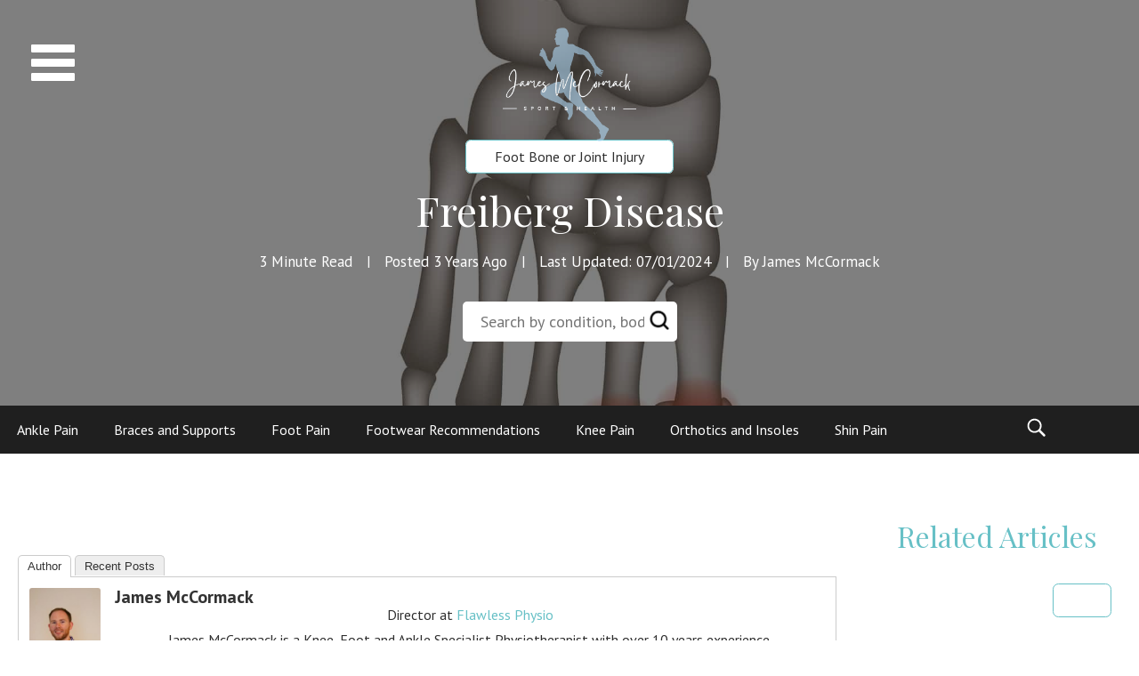

--- FILE ---
content_type: text/html; charset=UTF-8
request_url: https://james-mccormack.com/advice-centre/freiberg-disease/
body_size: 16839
content:
<!doctype html>
<html lang="en-US">
<head>
	
	<meta charset="UTF-8" />
	<title>Freiberg Disease: Learn How to Treat Freiberg&#039;s Disease</title>

  <link rel="apple-touch-icon" sizes="180x180" href="https://james-mccormack.com/wp-content/themes/flawless/img/icons/apple-touch-icon.png">
	<link rel="icon" type="image/png" sizes="32x32" href="https://james-mccormack.com/wp-content/themes/flawless/img/icons/favicon-32x32.png">
	<link rel="icon" type="image/png" sizes="16x16" href="https://james-mccormack.com/wp-content/themes/flawless/img/icons/favicon-16x16.png">
	<link rel="manifest" href="https://james-mccormack.com/wp-content/themes/flawless/img/icons/site.webmanifest">
	<link rel="mask-icon" href="https://james-mccormack.com/wp-content/themes/flawless/img/icons/safari-pinned-tab.svg" color="#5bbad5">

	<meta name="msapplication-TileColor" content="#ffffff">
	<meta name="msapplication-config" content="https://james-mccormack.com/wp-content/themes/flawless/img/icons/browserconfig.xml">
	<meta name="theme-color" content="#ffffff">

<link rel="preconnect" href="https://fonts.gstatic.com/" />
<link rel="preconnect" href="https://fonts.gstatic.com/" crossorigin />
  <link href="https://fonts.googleapis.com/css?family=PT+Sans:400,700|Playfair+Display:400,700&display=swap" rel="stylesheet">
	
	<link rel="stylesheet" href="https://unpkg.com/flickity@2/dist/flickity.min.css">

  <link rel="stylesheet" href="https://james-mccormack.com/wp-content/themes/flawless/style.css">
  <meta name="viewport" content="width=device-width, initial-scale=1">
  <!--[if lt IE 9]>
  	<script src="http://html5shiv.googlecode.com/svn/trunk/html5.js"></script>
  <![endif]-->
	
<!-- Google Tag Manager -->
<script>(function(w,d,s,l,i){w[l]=w[l]||[];w[l].push({'gtm.start':
new Date().getTime(),event:'gtm.js'});var f=d.getElementsByTagName(s)[0],
j=d.createElement(s),dl=l!='dataLayer'?'&l='+l:'';j.async=true;j.src=
'https://www.googletagmanager.com/gtm.js?id='+i+dl;f.parentNode.insertBefore(j,f);
})(window,document,'script','dataLayer','GTM-547DQ4X');</script>
<!-- End Google Tag Manager -->
	
  <meta name='robots' content='index, follow, max-image-preview:large, max-snippet:-1, max-video-preview:-1' />

<!-- Google Tag Manager for WordPress by gtm4wp.com -->
<script data-cfasync="false" data-pagespeed-no-defer>
	var gtm4wp_datalayer_name = "dataLayer";
	var dataLayer = dataLayer || [];
</script>
<!-- End Google Tag Manager for WordPress by gtm4wp.com -->
	<!-- This site is optimized with the Yoast SEO plugin v26.5 - https://yoast.com/wordpress/plugins/seo/ -->
	<meta name="description" content="We explain the symptoms and causes of Freibergs disease and explain the steps to treat Freiberg&#039;s Disease from a Foot Specialist" />
	<link rel="canonical" href="https://james-mccormack.com/advice-centre/freiberg-disease/" />
	<meta property="og:locale" content="en_US" />
	<meta property="og:type" content="article" />
	<meta property="og:title" content="Freiberg Disease: Learn How to Treat Freiberg&#039;s Disease" />
	<meta property="og:description" content="We explain the symptoms and causes of Freibergs disease and explain the steps to treat Freiberg&#039;s Disease from a Foot Specialist" />
	<meta property="og:url" content="https://james-mccormack.com/advice-centre/freiberg-disease/" />
	<meta property="og:site_name" content="James McCormack" />
	<meta property="article:published_time" content="2022-10-04T06:36:56+00:00" />
	<meta property="article:modified_time" content="2024-01-07T17:02:16+00:00" />
	<meta property="og:image" content="https://james-mccormack.com/wp-content/uploads/2022/10/Freibergs-Disease.jpg" />
	<meta property="og:image:width" content="2000" />
	<meta property="og:image:height" content="2000" />
	<meta property="og:image:type" content="image/jpeg" />
	<meta name="author" content="James McCormack" />
	<meta name="twitter:card" content="summary_large_image" />
	<meta name="twitter:creator" content="@Flawless_Physio" />
	<meta name="twitter:site" content="@Flawless_Physio" />
	<meta name="twitter:label1" content="Written by" />
	<meta name="twitter:data1" content="James McCormack" />
	<meta name="twitter:label2" content="Est. reading time" />
	<meta name="twitter:data2" content="1 minute" />
	<script type="application/ld+json" class="yoast-schema-graph">{"@context":"https://schema.org","@graph":[{"@type":"Article","@id":"https://james-mccormack.com/advice-centre/freiberg-disease/#article","isPartOf":{"@id":"https://james-mccormack.com/advice-centre/freiberg-disease/"},"author":{"name":"James McCormack","@id":"https://james-mccormack.com/#/schema/person/ac058ef523a40fcea49ecd865c96f0fc"},"headline":"Freiberg Disease","datePublished":"2022-10-04T06:36:56+00:00","dateModified":"2024-01-07T17:02:16+00:00","mainEntityOfPage":{"@id":"https://james-mccormack.com/advice-centre/freiberg-disease/"},"wordCount":2,"publisher":{"@id":"https://james-mccormack.com/#organization"},"image":{"@id":"https://james-mccormack.com/advice-centre/freiberg-disease/#primaryimage"},"thumbnailUrl":"https://james-mccormack.com/wp-content/uploads/2022/10/Freibergs-Disease.jpg","articleSection":["Foot Bone or Joint Injury","Foot Pain"],"inLanguage":"en-US"},{"@type":"WebPage","@id":"https://james-mccormack.com/advice-centre/freiberg-disease/","url":"https://james-mccormack.com/advice-centre/freiberg-disease/","name":"Freiberg Disease: Learn How to Treat Freiberg's Disease","isPartOf":{"@id":"https://james-mccormack.com/#website"},"primaryImageOfPage":{"@id":"https://james-mccormack.com/advice-centre/freiberg-disease/#primaryimage"},"image":{"@id":"https://james-mccormack.com/advice-centre/freiberg-disease/#primaryimage"},"thumbnailUrl":"https://james-mccormack.com/wp-content/uploads/2022/10/Freibergs-Disease.jpg","datePublished":"2022-10-04T06:36:56+00:00","dateModified":"2024-01-07T17:02:16+00:00","description":"We explain the symptoms and causes of Freibergs disease and explain the steps to treat Freiberg's Disease from a Foot Specialist","breadcrumb":{"@id":"https://james-mccormack.com/advice-centre/freiberg-disease/#breadcrumb"},"inLanguage":"en-US","potentialAction":[{"@type":"ReadAction","target":["https://james-mccormack.com/advice-centre/freiberg-disease/"]}]},{"@type":"ImageObject","inLanguage":"en-US","@id":"https://james-mccormack.com/advice-centre/freiberg-disease/#primaryimage","url":"https://james-mccormack.com/wp-content/uploads/2022/10/Freibergs-Disease.jpg","contentUrl":"https://james-mccormack.com/wp-content/uploads/2022/10/Freibergs-Disease.jpg","width":2000,"height":2000},{"@type":"BreadcrumbList","@id":"https://james-mccormack.com/advice-centre/freiberg-disease/#breadcrumb","itemListElement":[{"@type":"ListItem","position":1,"name":"Advice Centre","item":"https://james-mccormack.com/advice-centre/"},{"@type":"ListItem","position":2,"name":"Freiberg Disease"}]},{"@type":"WebSite","@id":"https://james-mccormack.com/#website","url":"https://james-mccormack.com/","name":"James McCormack","description":"Sport &amp; Health","publisher":{"@id":"https://james-mccormack.com/#organization"},"potentialAction":[{"@type":"SearchAction","target":{"@type":"EntryPoint","urlTemplate":"https://james-mccormack.com/?s={search_term_string}"},"query-input":{"@type":"PropertyValueSpecification","valueRequired":true,"valueName":"search_term_string"}}],"inLanguage":"en-US"},{"@type":"Organization","@id":"https://james-mccormack.com/#organization","name":"James McCormack","url":"https://james-mccormack.com/","logo":{"@type":"ImageObject","inLanguage":"en-US","@id":"https://james-mccormack.com/#/schema/logo/image/","url":"https://james-mccormack.com/wp-content/uploads/2022/04/cropped-Sport-health.jpg","contentUrl":"https://james-mccormack.com/wp-content/uploads/2022/04/cropped-Sport-health.jpg","width":512,"height":512,"caption":"James McCormack"},"image":{"@id":"https://james-mccormack.com/#/schema/logo/image/"},"sameAs":["https://x.com/Flawless_Physio","https://www.linkedin.com/in/james-mccormack-36649a7b/","https://www.instagram.com/jamesflawlessphysio/"]},{"@type":"Person","@id":"https://james-mccormack.com/#/schema/person/ac058ef523a40fcea49ecd865c96f0fc","name":"James McCormack","image":{"@type":"ImageObject","inLanguage":"en-US","@id":"https://james-mccormack.com/#/schema/person/image/","url":"https://secure.gravatar.com/avatar/8f8decb4453723c7508200fe3da5676dc3947c978bf63b9be6e582ff867597ef?s=96&d=mm&r=g","contentUrl":"https://secure.gravatar.com/avatar/8f8decb4453723c7508200fe3da5676dc3947c978bf63b9be6e582ff867597ef?s=96&d=mm&r=g","caption":"James McCormack"},"description":"James McCormack is a Knee, Foot and Ankle Specialist Physiotherapist with over 10 years experience. Alongside his clinical work he has created this website to provide free-to-read content for it's users.","sameAs":["https://james-mccormack.com/about-james/","https://www.instagram.com/jamesflawlessphysio/","https://www.linkedin.com/in/james-mccormack-36649a7b/","https://x.com/Flawless_Physio","https://www.youtube.com/channel/UCFzvjSawqjzcWvR_CmhV-_A"],"url":"https://james-mccormack.com/advice-centre/author/james/"}]}</script>
	<!-- / Yoast SEO plugin. -->


<link rel='dns-prefetch' href='//unpkg.com' />
<link rel='dns-prefetch' href='//scripts.mediavine.com' />
<link rel='dns-prefetch' href='//ajax.googleapis.com' />
<link rel="alternate" title="oEmbed (JSON)" type="application/json+oembed" href="https://james-mccormack.com/wp-json/oembed/1.0/embed?url=https%3A%2F%2Fjames-mccormack.com%2Fadvice-centre%2Ffreiberg-disease%2F" />
<link rel="alternate" title="oEmbed (XML)" type="text/xml+oembed" href="https://james-mccormack.com/wp-json/oembed/1.0/embed?url=https%3A%2F%2Fjames-mccormack.com%2Fadvice-centre%2Ffreiberg-disease%2F&#038;format=xml" />
<style id='wp-img-auto-sizes-contain-inline-css' type='text/css'>
img:is([sizes=auto i],[sizes^="auto," i]){contain-intrinsic-size:3000px 1500px}
/*# sourceURL=wp-img-auto-sizes-contain-inline-css */
</style>
<style id='wp-emoji-styles-inline-css' type='text/css'>

	img.wp-smiley, img.emoji {
		display: inline !important;
		border: none !important;
		box-shadow: none !important;
		height: 1em !important;
		width: 1em !important;
		margin: 0 0.07em !important;
		vertical-align: -0.1em !important;
		background: none !important;
		padding: 0 !important;
	}
/*# sourceURL=wp-emoji-styles-inline-css */
</style>
<style id='wp-block-library-inline-css' type='text/css'>
:root{--wp-block-synced-color:#7a00df;--wp-block-synced-color--rgb:122,0,223;--wp-bound-block-color:var(--wp-block-synced-color);--wp-editor-canvas-background:#ddd;--wp-admin-theme-color:#007cba;--wp-admin-theme-color--rgb:0,124,186;--wp-admin-theme-color-darker-10:#006ba1;--wp-admin-theme-color-darker-10--rgb:0,107,160.5;--wp-admin-theme-color-darker-20:#005a87;--wp-admin-theme-color-darker-20--rgb:0,90,135;--wp-admin-border-width-focus:2px}@media (min-resolution:192dpi){:root{--wp-admin-border-width-focus:1.5px}}.wp-element-button{cursor:pointer}:root .has-very-light-gray-background-color{background-color:#eee}:root .has-very-dark-gray-background-color{background-color:#313131}:root .has-very-light-gray-color{color:#eee}:root .has-very-dark-gray-color{color:#313131}:root .has-vivid-green-cyan-to-vivid-cyan-blue-gradient-background{background:linear-gradient(135deg,#00d084,#0693e3)}:root .has-purple-crush-gradient-background{background:linear-gradient(135deg,#34e2e4,#4721fb 50%,#ab1dfe)}:root .has-hazy-dawn-gradient-background{background:linear-gradient(135deg,#faaca8,#dad0ec)}:root .has-subdued-olive-gradient-background{background:linear-gradient(135deg,#fafae1,#67a671)}:root .has-atomic-cream-gradient-background{background:linear-gradient(135deg,#fdd79a,#004a59)}:root .has-nightshade-gradient-background{background:linear-gradient(135deg,#330968,#31cdcf)}:root .has-midnight-gradient-background{background:linear-gradient(135deg,#020381,#2874fc)}:root{--wp--preset--font-size--normal:16px;--wp--preset--font-size--huge:42px}.has-regular-font-size{font-size:1em}.has-larger-font-size{font-size:2.625em}.has-normal-font-size{font-size:var(--wp--preset--font-size--normal)}.has-huge-font-size{font-size:var(--wp--preset--font-size--huge)}.has-text-align-center{text-align:center}.has-text-align-left{text-align:left}.has-text-align-right{text-align:right}.has-fit-text{white-space:nowrap!important}#end-resizable-editor-section{display:none}.aligncenter{clear:both}.items-justified-left{justify-content:flex-start}.items-justified-center{justify-content:center}.items-justified-right{justify-content:flex-end}.items-justified-space-between{justify-content:space-between}.screen-reader-text{border:0;clip-path:inset(50%);height:1px;margin:-1px;overflow:hidden;padding:0;position:absolute;width:1px;word-wrap:normal!important}.screen-reader-text:focus{background-color:#ddd;clip-path:none;color:#444;display:block;font-size:1em;height:auto;left:5px;line-height:normal;padding:15px 23px 14px;text-decoration:none;top:5px;width:auto;z-index:100000}html :where(.has-border-color){border-style:solid}html :where([style*=border-top-color]){border-top-style:solid}html :where([style*=border-right-color]){border-right-style:solid}html :where([style*=border-bottom-color]){border-bottom-style:solid}html :where([style*=border-left-color]){border-left-style:solid}html :where([style*=border-width]){border-style:solid}html :where([style*=border-top-width]){border-top-style:solid}html :where([style*=border-right-width]){border-right-style:solid}html :where([style*=border-bottom-width]){border-bottom-style:solid}html :where([style*=border-left-width]){border-left-style:solid}html :where(img[class*=wp-image-]){height:auto;max-width:100%}:where(figure){margin:0 0 1em}html :where(.is-position-sticky){--wp-admin--admin-bar--position-offset:var(--wp-admin--admin-bar--height,0px)}@media screen and (max-width:600px){html :where(.is-position-sticky){--wp-admin--admin-bar--position-offset:0px}}

/*# sourceURL=wp-block-library-inline-css */
</style><style id='global-styles-inline-css' type='text/css'>
:root{--wp--preset--aspect-ratio--square: 1;--wp--preset--aspect-ratio--4-3: 4/3;--wp--preset--aspect-ratio--3-4: 3/4;--wp--preset--aspect-ratio--3-2: 3/2;--wp--preset--aspect-ratio--2-3: 2/3;--wp--preset--aspect-ratio--16-9: 16/9;--wp--preset--aspect-ratio--9-16: 9/16;--wp--preset--color--black: #000000;--wp--preset--color--cyan-bluish-gray: #abb8c3;--wp--preset--color--white: #ffffff;--wp--preset--color--pale-pink: #f78da7;--wp--preset--color--vivid-red: #cf2e2e;--wp--preset--color--luminous-vivid-orange: #ff6900;--wp--preset--color--luminous-vivid-amber: #fcb900;--wp--preset--color--light-green-cyan: #7bdcb5;--wp--preset--color--vivid-green-cyan: #00d084;--wp--preset--color--pale-cyan-blue: #8ed1fc;--wp--preset--color--vivid-cyan-blue: #0693e3;--wp--preset--color--vivid-purple: #9b51e0;--wp--preset--gradient--vivid-cyan-blue-to-vivid-purple: linear-gradient(135deg,rgb(6,147,227) 0%,rgb(155,81,224) 100%);--wp--preset--gradient--light-green-cyan-to-vivid-green-cyan: linear-gradient(135deg,rgb(122,220,180) 0%,rgb(0,208,130) 100%);--wp--preset--gradient--luminous-vivid-amber-to-luminous-vivid-orange: linear-gradient(135deg,rgb(252,185,0) 0%,rgb(255,105,0) 100%);--wp--preset--gradient--luminous-vivid-orange-to-vivid-red: linear-gradient(135deg,rgb(255,105,0) 0%,rgb(207,46,46) 100%);--wp--preset--gradient--very-light-gray-to-cyan-bluish-gray: linear-gradient(135deg,rgb(238,238,238) 0%,rgb(169,184,195) 100%);--wp--preset--gradient--cool-to-warm-spectrum: linear-gradient(135deg,rgb(74,234,220) 0%,rgb(151,120,209) 20%,rgb(207,42,186) 40%,rgb(238,44,130) 60%,rgb(251,105,98) 80%,rgb(254,248,76) 100%);--wp--preset--gradient--blush-light-purple: linear-gradient(135deg,rgb(255,206,236) 0%,rgb(152,150,240) 100%);--wp--preset--gradient--blush-bordeaux: linear-gradient(135deg,rgb(254,205,165) 0%,rgb(254,45,45) 50%,rgb(107,0,62) 100%);--wp--preset--gradient--luminous-dusk: linear-gradient(135deg,rgb(255,203,112) 0%,rgb(199,81,192) 50%,rgb(65,88,208) 100%);--wp--preset--gradient--pale-ocean: linear-gradient(135deg,rgb(255,245,203) 0%,rgb(182,227,212) 50%,rgb(51,167,181) 100%);--wp--preset--gradient--electric-grass: linear-gradient(135deg,rgb(202,248,128) 0%,rgb(113,206,126) 100%);--wp--preset--gradient--midnight: linear-gradient(135deg,rgb(2,3,129) 0%,rgb(40,116,252) 100%);--wp--preset--font-size--small: 13px;--wp--preset--font-size--medium: 20px;--wp--preset--font-size--large: 36px;--wp--preset--font-size--x-large: 42px;--wp--preset--spacing--20: 0.44rem;--wp--preset--spacing--30: 0.67rem;--wp--preset--spacing--40: 1rem;--wp--preset--spacing--50: 1.5rem;--wp--preset--spacing--60: 2.25rem;--wp--preset--spacing--70: 3.38rem;--wp--preset--spacing--80: 5.06rem;--wp--preset--shadow--natural: 6px 6px 9px rgba(0, 0, 0, 0.2);--wp--preset--shadow--deep: 12px 12px 50px rgba(0, 0, 0, 0.4);--wp--preset--shadow--sharp: 6px 6px 0px rgba(0, 0, 0, 0.2);--wp--preset--shadow--outlined: 6px 6px 0px -3px rgb(255, 255, 255), 6px 6px rgb(0, 0, 0);--wp--preset--shadow--crisp: 6px 6px 0px rgb(0, 0, 0);}:where(.is-layout-flex){gap: 0.5em;}:where(.is-layout-grid){gap: 0.5em;}body .is-layout-flex{display: flex;}.is-layout-flex{flex-wrap: wrap;align-items: center;}.is-layout-flex > :is(*, div){margin: 0;}body .is-layout-grid{display: grid;}.is-layout-grid > :is(*, div){margin: 0;}:where(.wp-block-columns.is-layout-flex){gap: 2em;}:where(.wp-block-columns.is-layout-grid){gap: 2em;}:where(.wp-block-post-template.is-layout-flex){gap: 1.25em;}:where(.wp-block-post-template.is-layout-grid){gap: 1.25em;}.has-black-color{color: var(--wp--preset--color--black) !important;}.has-cyan-bluish-gray-color{color: var(--wp--preset--color--cyan-bluish-gray) !important;}.has-white-color{color: var(--wp--preset--color--white) !important;}.has-pale-pink-color{color: var(--wp--preset--color--pale-pink) !important;}.has-vivid-red-color{color: var(--wp--preset--color--vivid-red) !important;}.has-luminous-vivid-orange-color{color: var(--wp--preset--color--luminous-vivid-orange) !important;}.has-luminous-vivid-amber-color{color: var(--wp--preset--color--luminous-vivid-amber) !important;}.has-light-green-cyan-color{color: var(--wp--preset--color--light-green-cyan) !important;}.has-vivid-green-cyan-color{color: var(--wp--preset--color--vivid-green-cyan) !important;}.has-pale-cyan-blue-color{color: var(--wp--preset--color--pale-cyan-blue) !important;}.has-vivid-cyan-blue-color{color: var(--wp--preset--color--vivid-cyan-blue) !important;}.has-vivid-purple-color{color: var(--wp--preset--color--vivid-purple) !important;}.has-black-background-color{background-color: var(--wp--preset--color--black) !important;}.has-cyan-bluish-gray-background-color{background-color: var(--wp--preset--color--cyan-bluish-gray) !important;}.has-white-background-color{background-color: var(--wp--preset--color--white) !important;}.has-pale-pink-background-color{background-color: var(--wp--preset--color--pale-pink) !important;}.has-vivid-red-background-color{background-color: var(--wp--preset--color--vivid-red) !important;}.has-luminous-vivid-orange-background-color{background-color: var(--wp--preset--color--luminous-vivid-orange) !important;}.has-luminous-vivid-amber-background-color{background-color: var(--wp--preset--color--luminous-vivid-amber) !important;}.has-light-green-cyan-background-color{background-color: var(--wp--preset--color--light-green-cyan) !important;}.has-vivid-green-cyan-background-color{background-color: var(--wp--preset--color--vivid-green-cyan) !important;}.has-pale-cyan-blue-background-color{background-color: var(--wp--preset--color--pale-cyan-blue) !important;}.has-vivid-cyan-blue-background-color{background-color: var(--wp--preset--color--vivid-cyan-blue) !important;}.has-vivid-purple-background-color{background-color: var(--wp--preset--color--vivid-purple) !important;}.has-black-border-color{border-color: var(--wp--preset--color--black) !important;}.has-cyan-bluish-gray-border-color{border-color: var(--wp--preset--color--cyan-bluish-gray) !important;}.has-white-border-color{border-color: var(--wp--preset--color--white) !important;}.has-pale-pink-border-color{border-color: var(--wp--preset--color--pale-pink) !important;}.has-vivid-red-border-color{border-color: var(--wp--preset--color--vivid-red) !important;}.has-luminous-vivid-orange-border-color{border-color: var(--wp--preset--color--luminous-vivid-orange) !important;}.has-luminous-vivid-amber-border-color{border-color: var(--wp--preset--color--luminous-vivid-amber) !important;}.has-light-green-cyan-border-color{border-color: var(--wp--preset--color--light-green-cyan) !important;}.has-vivid-green-cyan-border-color{border-color: var(--wp--preset--color--vivid-green-cyan) !important;}.has-pale-cyan-blue-border-color{border-color: var(--wp--preset--color--pale-cyan-blue) !important;}.has-vivid-cyan-blue-border-color{border-color: var(--wp--preset--color--vivid-cyan-blue) !important;}.has-vivid-purple-border-color{border-color: var(--wp--preset--color--vivid-purple) !important;}.has-vivid-cyan-blue-to-vivid-purple-gradient-background{background: var(--wp--preset--gradient--vivid-cyan-blue-to-vivid-purple) !important;}.has-light-green-cyan-to-vivid-green-cyan-gradient-background{background: var(--wp--preset--gradient--light-green-cyan-to-vivid-green-cyan) !important;}.has-luminous-vivid-amber-to-luminous-vivid-orange-gradient-background{background: var(--wp--preset--gradient--luminous-vivid-amber-to-luminous-vivid-orange) !important;}.has-luminous-vivid-orange-to-vivid-red-gradient-background{background: var(--wp--preset--gradient--luminous-vivid-orange-to-vivid-red) !important;}.has-very-light-gray-to-cyan-bluish-gray-gradient-background{background: var(--wp--preset--gradient--very-light-gray-to-cyan-bluish-gray) !important;}.has-cool-to-warm-spectrum-gradient-background{background: var(--wp--preset--gradient--cool-to-warm-spectrum) !important;}.has-blush-light-purple-gradient-background{background: var(--wp--preset--gradient--blush-light-purple) !important;}.has-blush-bordeaux-gradient-background{background: var(--wp--preset--gradient--blush-bordeaux) !important;}.has-luminous-dusk-gradient-background{background: var(--wp--preset--gradient--luminous-dusk) !important;}.has-pale-ocean-gradient-background{background: var(--wp--preset--gradient--pale-ocean) !important;}.has-electric-grass-gradient-background{background: var(--wp--preset--gradient--electric-grass) !important;}.has-midnight-gradient-background{background: var(--wp--preset--gradient--midnight) !important;}.has-small-font-size{font-size: var(--wp--preset--font-size--small) !important;}.has-medium-font-size{font-size: var(--wp--preset--font-size--medium) !important;}.has-large-font-size{font-size: var(--wp--preset--font-size--large) !important;}.has-x-large-font-size{font-size: var(--wp--preset--font-size--x-large) !important;}
/*# sourceURL=global-styles-inline-css */
</style>

<style id='classic-theme-styles-inline-css' type='text/css'>
/*! This file is auto-generated */
.wp-block-button__link{color:#fff;background-color:#32373c;border-radius:9999px;box-shadow:none;text-decoration:none;padding:calc(.667em + 2px) calc(1.333em + 2px);font-size:1.125em}.wp-block-file__button{background:#32373c;color:#fff;text-decoration:none}
/*# sourceURL=/wp-includes/css/classic-themes.min.css */
</style>
<script type="text/javascript" src="https://ajax.googleapis.com/ajax/libs/jquery/1.10.2/jquery.min.js?ver=1" id="jquery-js"></script>
<script type="text/javascript" async="async" fetchpriority="high" data-noptimize="1" data-cfasync="false" src="https://scripts.mediavine.com/tags/james-mccormack.js?ver=6.9" id="mv-script-wrapper-js"></script>
<link rel="https://api.w.org/" href="https://james-mccormack.com/wp-json/" /><link rel="alternate" title="JSON" type="application/json" href="https://james-mccormack.com/wp-json/wp/v2/posts/6631" /><link rel="EditURI" type="application/rsd+xml" title="RSD" href="https://james-mccormack.com/xmlrpc.php?rsd" />
<meta name="generator" content="WordPress 6.9" />
<link rel='shortlink' href='https://james-mccormack.com/?p=6631' />

		<!-- GA Google Analytics @ https://m0n.co/ga -->
		<script async src="https://www.googletagmanager.com/gtag/js?id=G-5FRS29454R"></script>
		<script>
			window.dataLayer = window.dataLayer || [];
			function gtag(){dataLayer.push(arguments);}
			gtag('js', new Date());
			gtag('config', 'G-5FRS29454R');
		</script>

	
<!-- StarBox - the Author Box for Humans 3.5.4, visit: https://wordpress.org/plugins/starbox/ -->
<!-- /StarBox - the Author Box for Humans -->

<link rel='stylesheet' id='3a64a98e09-css' href='https://james-mccormack.com/wp-content/plugins/starbox/themes/fancy/css/frontend.min.css?ver=3.5.4' type='text/css' media='all' />
<script type="text/javascript" src="https://james-mccormack.com/wp-content/plugins/starbox/themes/fancy/js/frontend.min.js?ver=3.5.4" id="397e072712-js"></script>
<link rel='stylesheet' id='3830c26540-css' href='https://james-mccormack.com/wp-content/plugins/starbox/themes/admin/css/hidedefault.min.css?ver=3.5.4' type='text/css' media='all' />

<!-- Google Tag Manager for WordPress by gtm4wp.com -->
<!-- GTM Container placement set to off -->
<script data-cfasync="false" data-pagespeed-no-defer type="text/javascript">
	var dataLayer_content = {"pagePostType":"post","pagePostType2":"single-post","pageCategory":["foot-joint-injury","foot-pain"],"pagePostAuthor":"James McCormack"};
	dataLayer.push( dataLayer_content );
</script>
<script data-cfasync="false" data-pagespeed-no-defer type="text/javascript">
	console.warn && console.warn("[GTM4WP] Google Tag Manager container code placement set to OFF !!!");
	console.warn && console.warn("[GTM4WP] Data layer codes are active but GTM container must be loaded using custom coding !!!");
</script>
<!-- End Google Tag Manager for WordPress by gtm4wp.com --><link rel="icon" href="https://james-mccormack.com/wp-content/uploads/2022/04/cropped-Sport-health-32x32.jpg" sizes="32x32" />
<link rel="icon" href="https://james-mccormack.com/wp-content/uploads/2022/04/cropped-Sport-health-192x192.jpg" sizes="192x192" />
<link rel="apple-touch-icon" href="https://james-mccormack.com/wp-content/uploads/2022/04/cropped-Sport-health-180x180.jpg" />
<meta name="msapplication-TileImage" content="https://james-mccormack.com/wp-content/uploads/2022/04/cropped-Sport-health-270x270.jpg" />
		<style type="text/css" id="wp-custom-css">
			/* Mediavine sidebar and mobile fix */
@media only screen and (max-width: 1324px) {
.advice-select-row .categories-wrap {
    overflow-x: auto;
    overflow-y: hidden;
}
}

@media only screen and (max-width: 767px) {
.single-article-wrap {
    display: block;
}
}

@media only screen and (max-width: 399px) {
.single-article-wrap > .left > section {
    padding-left: 17px;
    padding-right: 17px;
}
}

@media only screen and (max-width: 359px) {
.single-article-wrap > .left > section {
    padding-left: 10px;
    padding-right: 10px;
}
.single-article-wrap > .left > section .content-inner-1200 {
    padding-left: 0px;
    padding-right: 0px;
}
}
/* End Mediavine fix */
/* Mediavine css adjustment */
@media only screen and (max-width: 359px) {
   ul .mv-ad-box {
      margin-left: -15px !important;
  }
}		</style>
		
	
	<script type="text/javascript">

  var _cgk = 'b4867oqbcSbMZIN';

  (function () {
      var _cg = document.createElement('script'); _cg.type = 'text/javascript'; _cg.async = true;
      _cg.src = 'https://v2.clickguardian.app/track.js';
      var s = document.getElementsByTagName('script')[0]; s.parentNode.insertBefore(_cg, s);
  })();
  
</script>
	
<!-- Global site tag (gtag.js) - Google Analytics -->
<script async src="https://www.googletagmanager.com/gtag/js?id=UA-216371980-1"></script>
<script>
  window.dataLayer = window.dataLayer || [];
  function gtag(){dataLayer.push(arguments);}
  gtag('js', new Date());

  gtag('config', 'UA-216371980-1');
</script>
	<!-- Delete above -->
	
</head>
<body>
	<!-- Google Tag Manager (noscript) -->
<noscript><iframe src="https://www.googletagmanager.com/ns.html?id=GTM-547DQ4X"
height="0" width="0" style="display:none;visibility:hidden"></iframe></noscript>
<!-- End Google Tag Manager (noscript) -->
	
	<noscript>
  <img src="https://v2.clickguardian.app/pixel?tkey=b4867oqbcSbMZIN" 
  height="1" width="1" style="border:0;" alt="Click Guardian v2 Tracking Pixel"/>
</noscript>

	
  <svg aria-hidden="true" style="position: absolute; width: 0; height: 0; overflow: hidden;" version="1.1" xmlns="http://www.w3.org/2000/svg" xmlns:xlink="http://www.w3.org/1999/xlink">
		<defs>
		<symbol id="icon-menu" viewBox="0 0 38 32">
		<title>menu</title>
		<path d="M1 0h36c0.552 0 1 0.448 1 1v5c0 0.552-0.448 1-1 1h-36c-0.552 0-1-0.448-1-1v-5c0-0.552 0.448-1 1-1z"></path>
		<path d="M1 12.5h36c0.552 0 1 0.448 1 1v5c0 0.552-0.448 1-1 1h-36c-0.552 0-1-0.448-1-1v-5c0-0.552 0.448-1 1-1z"></path>
		<path d="M1 25h36c0.552 0 1 0.448 1 1v5c0 0.552-0.448 1-1 1h-36c-0.552 0-1-0.448-1-1v-5c0-0.552 0.448-1 1-1z"></path>
		</symbol>
		<symbol id="icon-close" viewBox="0 0 24 24">
		<title>close</title>
		<path d="M18.984 6.422l-5.578 5.578 5.578 5.578-1.406 1.406-5.578-5.578-5.578 5.578-1.406-1.406 5.578-5.578-5.578-5.578 1.406-1.406 5.578 5.578 5.578-5.578z"></path>
		</symbol>
		<symbol id="icon-facebook" viewBox="0 0 20 20">
		<title>facebook</title>
		<path d="M10 0.4c-5.302 0-9.6 4.298-9.6 9.6s4.298 9.6 9.6 9.6 9.6-4.298 9.6-9.6-4.298-9.6-9.6-9.6zM12.274 7.034h-1.443c-0.171 0-0.361 0.225-0.361 0.524v1.042h1.805l-0.273 1.486h-1.532v4.461h-1.703v-4.461h-1.545v-1.486h1.545v-0.874c0-1.254 0.87-2.273 2.064-2.273h1.443v1.581z"></path>
		</symbol>
		<symbol id="icon-twitter" viewBox="0 0 20 20">
		<title>twitter</title>
		<path d="M10 0.4c-5.302 0-9.6 4.298-9.6 9.6s4.298 9.6 9.6 9.6 9.6-4.298 9.6-9.6-4.298-9.6-9.6-9.6zM13.905 8.264c0.004 0.082 0.005 0.164 0.005 0.244 0 2.5-1.901 5.381-5.379 5.381-1.068 0-2.062-0.312-2.898-0.85 0.147 0.018 0.298 0.025 0.451 0.025 0.886 0 1.701-0.301 2.348-0.809-0.827-0.016-1.525-0.562-1.766-1.312 0.115 0.021 0.233 0.033 0.355 0.033 0.172 0 0.34-0.023 0.498-0.066-0.865-0.174-1.517-0.938-1.517-1.854v-0.023c0.255 0.141 0.547 0.227 0.857 0.237-0.508-0.34-0.841-0.918-0.841-1.575 0-0.346 0.093-0.672 0.256-0.951 0.933 1.144 2.325 1.896 3.897 1.977-0.033-0.139-0.049-0.283-0.049-0.432 0-1.043 0.846-1.891 1.891-1.891 0.543 0 1.035 0.23 1.38 0.598 0.431-0.086 0.835-0.242 1.2-0.459-0.141 0.441-0.44 0.812-0.831 1.047 0.383-0.047 0.747-0.148 1.086-0.299-0.253 0.379-0.574 0.713-0.943 0.979z"></path>
		</symbol>
		<symbol id="icon-instagram" viewBox="0 0 20 20">
		<title>instagram</title>
		<path d="M13 10c0 1.657-1.343 3-3 3s-3-1.343-3-3c0-0.171 0.018-0.338 0.049-0.5h-1.049v3.997c0 0.278 0.225 0.503 0.503 0.503h6.995c0.277 0 0.502-0.225 0.502-0.503v-3.997h-1.049c0.031 0.162 0.049 0.329 0.049 0.5zM10 12c1.104 0 2-0.896 2-2s-0.896-2-2-2-2 0.896-2 2 0.896 2 2 2zM12.4 7.9h1.199c0.166 0 0.301-0.135 0.301-0.3v-1.199c0-0.166-0.135-0.301-0.301-0.301h-1.199c-0.166 0-0.301 0.135-0.301 0.301v1.199c0.001 0.165 0.136 0.3 0.301 0.3zM10 0.4c-5.302 0-9.6 4.298-9.6 9.6s4.298 9.6 9.6 9.6c5.302 0 9.6-4.298 9.6-9.6s-4.298-9.6-9.6-9.6zM15 13.889c0 0.611-0.5 1.111-1.111 1.111h-7.778c-0.611 0-1.111-0.5-1.111-1.111v-7.778c0-0.611 0.5-1.111 1.111-1.111h7.778c0.611 0 1.111 0.5 1.111 1.111v7.778z"></path>
		</symbol>
		<symbol id="icon-youtube" viewBox="0 0 20 20">
		<title>youtube</title>
		<path d="M11.603 9.833l-2.246-1.048c-0.196-0.091-0.357 0.011-0.357 0.228v1.974c0 0.217 0.161 0.319 0.357 0.228l2.245-1.048c0.197-0.092 0.197-0.242 0.001-0.334zM10 0.4c-5.302 0-9.6 4.298-9.6 9.6s4.298 9.6 9.6 9.6 9.6-4.298 9.6-9.6-4.298-9.6-9.6-9.6zM10 13.9c-4.914 0-5-0.443-5-3.9s0.086-3.9 5-3.9 5 0.443 5 3.9-0.086 3.9-5 3.9z"></path>
		</symbol>
		<symbol id="icon-search" viewBox="0 0 32 32">
		<path d="M19.427 20.427c-1.39 0.99-3.090 1.573-4.927 1.573-4.694 0-8.5-3.806-8.5-8.5s3.806-8.5 8.5-8.5c4.694 0 8.5 3.806 8.5 8.5 0 1.837-0.583 3.537-1.573 4.927l5.585 5.585c0.55 0.55 0.546 1.431-0 1.976l-0.023 0.023c-0.544 0.544-1.431 0.546-1.976 0l-5.585-5.585zM14.5 20c3.59 0 6.5-2.91 6.5-6.5s-2.91-6.5-6.5-6.5c-3.59 0-6.5 2.91-6.5 6.5s2.91 6.5 6.5 6.5v0z"></path>
		</symbol>
		</defs>
	</svg>
  <header>
		<nav>
			<a href="#" class="close-menu"><svg class="icon icon-close"><use xlink:href="#icon-close"></use></svg></a>
				<ul id="menu-main-menu" class="menu"><li id="menu-item-34" class="menu-item menu-item-type-post_type menu-item-object-page menu-item-home menu-item-34"><a href="https://james-mccormack.com/">Home</a></li>
<li id="menu-item-108" class="menu-item menu-item-type-custom menu-item-object-custom menu-item-108"><a href="/services/online-physiotherapy/">Services</a></li>
<li id="menu-item-33" class="menu-item menu-item-type-post_type menu-item-object-page menu-item-33"><a href="https://james-mccormack.com/about-james-mccormack/">About James</a></li>
<li id="menu-item-32" class="menu-item menu-item-type-post_type menu-item-object-page current_page_parent menu-item-32"><a href="https://james-mccormack.com/advice-centre/">Advice Centre</a></li>
<li id="menu-item-102" class="menu-item menu-item-type-post_type menu-item-object-page menu-item-102"><a href="https://james-mccormack.com/contact-us/">Contact Us</a></li>
</ul>		</nav>
		<div class="header-links">
			<a href="#" class="menu-link"><svg class="icon icon-menu"><use xlink:href="#icon-menu"></use></svg></a>
		</div>
					<img src="https://james-mccormack.com/wp-content/uploads/2022/10/Freibergs-Disease.jpg" style="height:0; width:0; display:none;">  		<div class="header-photo blog-header">
				<a href="https://james-mccormack.com" class="header-logo-link"><img src="https://james-mccormack.com/wp-content/uploads/2022/04/Sport-health-2.png" alt="Flawless Physio Logo"></a>
    		<div class="header-photo-bg" style="background-image: url('https://james-mccormack.com/wp-content/uploads/2022/10/Freibergs-Disease.jpg');">
			<div class="forward">
				
				            <div class="blog-header-content"> 
            <div class="blog-category"><span>Foot Bone or Joint Injury</span></div>
            <h1>Freiberg Disease</h1></div>
            <div class="posted">
            <p><span id="time"></span> Minute Read</p><span class="break">|</span>
            <p>Posted 3 years ago</p> <span class="break">|</span>
							<p><p class="last-updated-date">Last updated: 07/01/2024</p></p> <span class="break">|</span>             <p>by James McCormack</p>
            </div>
			<div class="search">    
				<form role="search" method="get"  id="searchform" action="https://james-mccormack.com/" >
     <input type="search" value="" name="s" id="s" placeholder="Search by condition, body part, injury…" class="search_form" />
    <button type="submit" id="searchsubmit" class="search_btn" value="go" />
    </form>			</div>
        </div>
				</div>
  		</div>
  					</header>
<main>
  
	
	<div class="advice-select-row-wrap">
		
	  
	 <div class="advice-select-row">
	   <div class="categories-wrap">
		 <ul>
		 	<li class="cat-item cat-item-14"><a href="https://james-mccormack.com/advice-centre/category/ankle-pain/">Ankle Pain</a>
<ul class='children'>
	<li class="cat-item cat-item-37"><a href="https://james-mccormack.com/advice-centre/category/ankle-pain/ankle-joint-injury/">Ankle Bone or Joint Injury</a>
</li>
	<li class="cat-item cat-item-54"><a href="https://james-mccormack.com/advice-centre/category/ankle-pain/ankle-exercises/">Ankle Exercises</a>
</li>
	<li class="cat-item cat-item-34"><a href="https://james-mccormack.com/advice-centre/category/ankle-pain/ankle-ligament-injury/">Ankle Ligament Injury</a>
</li>
	<li class="cat-item cat-item-36"><a href="https://james-mccormack.com/advice-centre/category/ankle-pain/ankle-muscle-injury/">Ankle Muscle Injury</a>
</li>
	<li class="cat-item cat-item-35"><a href="https://james-mccormack.com/advice-centre/category/ankle-pain/ankle-tendon-injury/">Ankle Tendon Injury</a>
</li>
</ul>
</li>
	<li class="cat-item cat-item-22"><a href="https://james-mccormack.com/advice-centre/category/braces-and-supports/">Braces and Supports</a>
<ul class='children'>
	<li class="cat-item cat-item-38"><a href="https://james-mccormack.com/advice-centre/category/braces-and-supports/braces-and-supports-for-ankles/">Braces and Supports for Ankles</a>
</li>
	<li class="cat-item cat-item-39"><a href="https://james-mccormack.com/advice-centre/category/braces-and-supports/braces-and-supports-for-feet/">Braces and Supports for Feet</a>
</li>
	<li class="cat-item cat-item-40"><a href="https://james-mccormack.com/advice-centre/category/braces-and-supports/braces-and-supports-for-knees/">Braces and Supports for Knees</a>
</li>
</ul>
</li>
	<li class="cat-item cat-item-12"><a href="https://james-mccormack.com/advice-centre/category/foot-pain/">Foot Pain</a>
<ul class='children'>
	<li class="cat-item cat-item-31"><a href="https://james-mccormack.com/advice-centre/category/foot-pain/foot-joint-injury/">Foot Bone or Joint Injury</a>
</li>
	<li class="cat-item cat-item-55"><a href="https://james-mccormack.com/advice-centre/category/foot-pain/foot-exercises/">Foot Exercises</a>
</li>
	<li class="cat-item cat-item-30"><a href="https://james-mccormack.com/advice-centre/category/foot-pain/foot-ligament-injury/">Foot Ligament Injury</a>
</li>
	<li class="cat-item cat-item-32"><a href="https://james-mccormack.com/advice-centre/category/foot-pain/foot-muscle-injury/">Foot Muscle Injury</a>
</li>
	<li class="cat-item cat-item-29"><a href="https://james-mccormack.com/advice-centre/category/foot-pain/foot-tendon-injury/">Foot Tendon Injury</a>
</li>
</ul>
</li>
	<li class="cat-item cat-item-47"><a href="https://james-mccormack.com/advice-centre/category/footwear-recommendations/">Footwear Recommendations</a>
<ul class='children'>
	<li class="cat-item cat-item-49"><a href="https://james-mccormack.com/advice-centre/category/footwear-recommendations/footwear-for-ankle-pain/">Footwear for Ankle Pain</a>
</li>
	<li class="cat-item cat-item-48"><a href="https://james-mccormack.com/advice-centre/category/footwear-recommendations/footwear-for-foot-pain/">Footwear for Foot Pain</a>
</li>
	<li class="cat-item cat-item-52"><a href="https://james-mccormack.com/advice-centre/category/footwear-recommendations/footwear-for-function/">Footwear For Function</a>
</li>
	<li class="cat-item cat-item-51"><a href="https://james-mccormack.com/advice-centre/category/footwear-recommendations/footwear-for-knee-pain/">Footwear for Knee Pain</a>
</li>
	<li class="cat-item cat-item-50"><a href="https://james-mccormack.com/advice-centre/category/footwear-recommendations/footwear-for-shin-pain/">Footwear for Shin Pain</a>
</li>
</ul>
</li>
	<li class="cat-item cat-item-21"><a href="https://james-mccormack.com/advice-centre/category/knee-pain/">Knee Pain</a>
<ul class='children'>
	<li class="cat-item cat-item-27"><a href="https://james-mccormack.com/advice-centre/category/knee-pain/knee-joint-injury/">Knee Bone or Joint Injury</a>
</li>
	<li class="cat-item cat-item-58"><a href="https://james-mccormack.com/advice-centre/category/knee-pain/knee-exercises/">Knee Exercises</a>
</li>
	<li class="cat-item cat-item-25"><a href="https://james-mccormack.com/advice-centre/category/knee-pain/knee-ligament-injury/">Knee Ligament Injury</a>
</li>
	<li class="cat-item cat-item-28"><a href="https://james-mccormack.com/advice-centre/category/knee-pain/knee-muscle-injury/">Knee Muscle Injury</a>
</li>
	<li class="cat-item cat-item-26"><a href="https://james-mccormack.com/advice-centre/category/knee-pain/knee-tendon-pain/">Knee Tendon Injury</a>
</li>
</ul>
</li>
	<li class="cat-item cat-item-5"><a href="https://james-mccormack.com/advice-centre/category/orthotics/">Orthotics and Insoles</a>
</li>
	<li class="cat-item cat-item-23"><a href="https://james-mccormack.com/advice-centre/category/shin-pain/">Shin Pain</a>
<ul class='children'>
	<li class="cat-item cat-item-41"><a href="https://james-mccormack.com/advice-centre/category/shin-pain/shin-bone-injury/">Shin Bone Injury</a>
</li>
	<li class="cat-item cat-item-57"><a href="https://james-mccormack.com/advice-centre/category/shin-pain/shin-exercises/">Shin Exercises</a>
</li>
	<li class="cat-item cat-item-42"><a href="https://james-mccormack.com/advice-centre/category/shin-pain/shin-muscle-injury/">Shin Muscle Injury</a>
</li>
</ul>
</li>
		 </ul>
	   </div>
	   <a href="#" class="advice-select-search"><svg class="icon icon-search"><use xlink:href="#icon-search"></use></svg></a>
	 </div> 
	</div> 
	
	<div class="single-article-wrap">
		<div class="left">
			
		
  <section>
    <div id="article">
	<div class="content-inner">
      
                         <div class="abh_box abh_box_up abh_box_fancy"><ul class="abh_tabs"> <li class="abh_about abh_active"><a href="#abh_about">Author</a></li> <li class="abh_posts"><a href="#abh_posts">Recent Posts</a></li></ul><div class="abh_tab_content"><section class="vcard author abh_about_tab abh_tab" itemscope itemprop="author" itemtype="https://schema.org/Person" style="display:block"><div class="abh_image" itemscope itemtype="https://schema.org/ImageObject"><a href = "https://james-mccormack.com/about-james/" class="url" target = "_blank" title = "James McCormack" rel="nofollow" > <img decoding="async" src="https://james-mccormack.com/wp-content/uploads/gravatar/james-mccormack.jpeg" class="photo" width="250" alt="James McCormack" /></a > </div><div class="abh_social"> <div style="clear: both; font-size:12px; font-weight:normal; width: 85px; margin: 0 0 2px auto; line-height: 20px;">Follow Me</div><a itemprop="sameAs" href="https://twitter.com/Flawless_Physio" title="Twitter" class="abh_twitter" target="_blank" rel="nofollow"></a></div><div class="abh_text"><div class="abh_name fn name" itemprop="name" style="font-size:20px !important;"><a href="https://james-mccormack.com/about-james/" class="url" target="_blank" rel="nofollow">James McCormack</a></div><div class="abh_job" style="font-size:16px !important;"><span class="title" style="font-size:16px !important;">Director</span> at <span class="org" style="font-size:16px !important;"><a href="https://flawlessphysio.co.uk" target="_blank">Flawless Physio</a></span></div><div class="description note abh_description" itemprop="description" style="font-size:16px !important;">James McCormack is a Knee, Foot and Ankle Specialist Physiotherapist with over 10 years experience.<br /><br />Alongside his clinical work he has created this website to provide free-to-read content for it's users.</div></div> </section><section class="abh_posts_tab abh_tab" ><div class="abh_image"><a href="https://james-mccormack.com/about-james/" class="url" target="_blank" title="James McCormack" rel="nofollow"><img decoding="async" src="https://james-mccormack.com/wp-content/uploads/gravatar/james-mccormack.jpeg" class="photo" width="250" alt="James McCormack" /></a></div><div class="abh_social"> <div style="clear: both; font-size:12px; font-weight:normal; width: 85px; margin: 0 0 2px auto; line-height: 20px;">Follow Me</div><ahref="https://twitter.com/Flawless_Physio" title="Twitter" class="abh_twitter" target="_blank" rel="nofollow"></a></div><div class="abh_text"><div class="abh_name" style="font-size:20px !important;">Latest posts by James McCormack <span class="abh_allposts">(<a href="https://james-mccormack.com/advice-centre/author/james/">see all</a>)</span></div><div class="abh_description note" ><ul>				<li style="font-size:16px !important;" >					<a href="https://james-mccormack.com/advice-centre/anterior-ankle-impingement/">Anterior Ankle Impingement</a><span> - July 24, 2022</span>				</li>				<li style="font-size:16px !important;" >					<a href="https://james-mccormack.com/advice-centre/tarsal-coalition/">Tarsal Coalition</a><span> - October 12, 2022</span>				</li>				<li style="font-size:16px !important;" >					<a href="https://james-mccormack.com/advice-centre/sural-nerve-pain/">Sural Nerve Pain</a><span> - October 3, 2022</span>				</li></ul></div></div> </section></div> </div>	</div>
      <!-- flexible content -->
      <div class="content-inner-1200" style="margin-bottom:3rem;"><h2>What is Freiberg Disease?</h2>
<p>Freiberg Disease is a rare condition that most commonly affects the second metatarsal head, but in some cases, it can affect the 2-5th metatarsals. <strong>Freiberg Disease results from a change in the structure of the metatarsal head (osteochondritis) where instead of having a rounded head, it begins to flatten with sharper edges.</strong></p>
<p>As a result, the change of position can cause pain, inflammation and swelling in the forefoot. It is more common in <a href="https://linkinghub.elsevier.com/retrieve/pii/S1083751518301268">athletic adolescent females</a> than men, and we believe it develops during childhood and teenage years but may not become symptomatic until later in life. It is present bilaterally in <a href="https://linkinghub.elsevier.com/retrieve/pii/S1083751518301268">10%</a> of cases.</p>
<h2> <img fetchpriority="high" decoding="async" class="alignnone wp-image-6698" src="https://james-mccormack.com/wp-content/uploads/2022/10/Freibergs-Disease-Diagram-1024x577.jpg" alt="Freibergs Disease Diagram" width="750" height="423" srcset="https://james-mccormack.com/wp-content/uploads/2022/10/Freibergs-Disease-Diagram-1024x577.jpg 1024w, https://james-mccormack.com/wp-content/uploads/2022/10/Freibergs-Disease-Diagram-300x169.jpg 300w, https://james-mccormack.com/wp-content/uploads/2022/10/Freibergs-Disease-Diagram-768x433.jpg 768w, https://james-mccormack.com/wp-content/uploads/2022/10/Freibergs-Disease-Diagram-1536x865.jpg 1536w, https://james-mccormack.com/wp-content/uploads/2022/10/Freibergs-Disease-Diagram.jpg 1640w" sizes="(max-width: 750px) 100vw, 750px" /></h2>
<h2>Symptoms</h2>
<p>Freiberg Disease can cause pain on the plantar surface of the forefoot when standing or walking. There may be slight swelling on the forefoot, while symptoms often worsen when wearing high heels or carrying out impact activities such as jumping or running.</p>
<p>The patient may demonstrate a visible limp, especially in the younger patient, and the surrounding metatarsal heads may have stiffness.</p>
</div>
<div class="content-inner-1200"><div class="row">
    <div class="left">
        <img src="https://james-mccormack.com/wp-content/uploads/2022/09/Running.jpg"/>
    </div>
    <div class="right r-container">
        <h2>Causes</h2>
<p>The exact cause of Freiberg Disease remains uncertain. Still, it is believed to result from repetitive strain on the metatarsal growth plate that reduces blood supply to the metatarsal head and, in turn, avascular necrosis.</p>
<p>Other causes include direct trauma to the area, foot mechanics or diabetes.</p>
    </div>
</div>
</div><div class="content-inner-1200"><div class="row">
    <div class="left l-container">
    <h2>Diagnosis</h2>
<p>A Physical Therapist can conduct a clinical assessment to identify the location of pain and the patient&#8217;s symptoms; the clinician will likely refer the patient for an x-ray.</p>
<p>An X-ray is usually sufficient to confirm the diagnosis. Still, in some instances, an MRI may be required to rule out any other soft tissue injuries in the forefoot contributing to the pain.</p>

    </div>
    <div class="right reverse">
    <img src="https://james-mccormack.com/wp-content/uploads/2022/08/MRI-Machine.jpg"/>
    </div>
</div>
</div><div class="content-inner-1200" style="margin-bottom:3rem;"><h2><a href="https://www.ncbi.nlm.nih.gov/pmc/articles/PMC1901414/">Stages of Freiberg Disease:</a></h2>
<ul>
<li class="half_rhythm">
<div><b>Stage 1:</b> A fissure fracture in the ischemic epiphysis. The cancellous bone at the fracture appears sclerotic. Compared with the adjacent metaphysis, the epiphysis shows the absence of blood supply.</div>
</li>
<li class="half_rhythm">
<div><b>Stage 2:</b> Absorption of cancellous bone occurs proximally. The central cartilage sinks into the head while the margins and plantar cartilage remain intact. This process results in an altered contour of the articular surface.</div>
</li>
<li class="half_rhythm">
<div><b>Stage 3:</b> Further absorption occurs, and the central portion sinks deeper, creating larger projections on either side. The plantar cartilage remains intact.</div>
</li>
<li class="half_rhythm">
<div><b>Stage 4: </b>The central portion continues to sink, so the plantar hinge gives way. The peripheral projections fracture and fold over the central portion. Restoration of the anatomy is no longer possible.</div>
</li>
<li class="half_rhythm">
<div><b>Stage 5:</b> The final stage shows arthrosis with flattening and deformity of the metatarsal head. Only the plantar portion of the metatarsal cartilage retains the original contour of the head. Loose bodies have reduced in size, and the metatarsal shaft is thickened and dense.</div>
</li>
</ul>
<h2>Treatment</h2>
<p>Treatment for Freiberg Disease varies depending on the severity of the symptoms. In mild cases, Physical Therapy is appropriate, which involves insoles to offload the affected metatarsal and provide additional cushioning. A discussion around appropriately sized footwear that are stable and cushioned is beneficial.</p>
<p>Strengthening and mobility exercises are beneficial to optimise the mechanics of the foot and ankle, reducing the force being placed through the forefoot alongside anti-inflammatories.</p>
<p>If conservative treatment is unsuccessful, then <a href="https://www.ncbi.nlm.nih.gov/books/NBK537308/">operative treatment</a> is appropriate. There are numerous surgical options, such as arthroscopy or debridement, but these decisions should be discussed with your Foot and Ankle Orthopaedic consultant.</p>
<p><img decoding="async" class="alignnone wp-image-5702" src="https://james-mccormack.com/wp-content/uploads/2022/08/Insoles-for-Accessory-Navicular-Syndrome-1024x577.jpg" alt="Picture of Insoles for Accessory Navicular Syndrome" width="450" height="254" srcset="https://james-mccormack.com/wp-content/uploads/2022/08/Insoles-for-Accessory-Navicular-Syndrome-1024x577.jpg 1024w, https://james-mccormack.com/wp-content/uploads/2022/08/Insoles-for-Accessory-Navicular-Syndrome-300x169.jpg 300w, https://james-mccormack.com/wp-content/uploads/2022/08/Insoles-for-Accessory-Navicular-Syndrome-768x433.jpg 768w, https://james-mccormack.com/wp-content/uploads/2022/08/Insoles-for-Accessory-Navicular-Syndrome-1536x865.jpg 1536w, https://james-mccormack.com/wp-content/uploads/2022/08/Insoles-for-Accessory-Navicular-Syndrome.jpg 1640w" sizes="(max-width: 450px) 100vw, 450px" /></p>
</div>
<div class="content-inner-1200">
<div class="faqs">
        <details>
	<summary><p class="faq-question">
		How long does Freiberg’s Disease take to heal?		</p></summary>
	<p class="answer">Freiberg's disease takes approximately 4-6 weeks to heal after wearing a walker boot in stages 1-3 while stages 4 and 5 often need surgical intervention.



</p>
	</details>
<details>
	<summary><p class="faq-question">
		Can you get Freiberg’s Disease in both feet?		</p></summary>
	<p class="answer">In most cases, Freiberg Disease occurs in one foot only, but it is possible to get Freiberg’s Disease in both.</p>
	</details>
<details>
	<summary><p class="faq-question">
		Can I run with Freiberg’s disease?		</p></summary>
	<p class="answer">You can continue to run with mild symptoms of Freiberg’s disease. For more severe symptoms of Freiberg’s disease, we recommended having treatment under the care of a medical professional. Most cases return to running after successful treatment.
</p>
	</details>
</div>
	<script type="application/ld+json">
	{
      "@context": "https://schema.org",
      "@type": "FAQPage",
      "mainEntity": [
	  	  {
        "@type": "Question",
        "name": "How long does Freiberg’s Disease take to heal?",
        "acceptedAnswer": {
          "@type": "Answer",
          "text": "Freiberg's disease takes approximately 4-6 weeks to heal after wearing a walker boot in stages 1-3 while stages 4 and 5 often need surgical intervention.



"
        }
      }	  	
 	  	  ,
	  	  	  {
        "@type": "Question",
        "name": "Can you get Freiberg’s Disease in both feet?",
        "acceptedAnswer": {
          "@type": "Answer",
          "text": "In most cases, Freiberg Disease occurs in one foot only, but it is possible to get Freiberg’s Disease in both."
        }
      }	  	
 	  	  ,
	  	  	  {
        "@type": "Question",
        "name": "Can I run with Freiberg’s disease?",
        "acceptedAnswer": {
          "@type": "Answer",
          "text": "You can continue to run with mild symptoms of Freiberg’s disease. For more severe symptoms of Freiberg’s disease, we recommended having treatment under the care of a medical professional. Most cases return to running after successful treatment.
"
        }
      }	  	
 	  	  		]
    }
    </script>
</div><div class="content-inner-1200" style="margin-bottom:3rem;"><p><span data-sheets-value="{&quot;1&quot;:2,&quot;2&quot;:&quot;This is not medical advice. We recommend a consultation with a medical professional such as James McCormack. He offers Online Physiotherapy Appointments for £45.&quot;}" data-sheets-userformat="{&quot;2&quot;:1057281,&quot;3&quot;:{&quot;1&quot;:0},&quot;12&quot;:0,&quot;16&quot;:10,&quot;23&quot;:1}" data-sheets-textstyleruns="{&quot;1&quot;:0}{&quot;1&quot;:119,&quot;2&quot;:{&quot;2&quot;:{&quot;1&quot;:2,&quot;2&quot;:1136076},&quot;9&quot;:1}}{&quot;1&quot;:152}" data-sheets-hyperlinkruns="{&quot;1&quot;:119,&quot;2&quot;:&quot;https://flawlessphysio.connect.tm3app.com/book/online_physiotherapy&quot;}{&quot;1&quot;:152}">This is not medical advice. We recommend a consultation with a medical professional such as James McCormack. He offers <a class="in-cell-link" href="https://flawlessphysio.connect.tm3app.com/book/online_physiotherapy" target="_blank" rel="noopener">Online Physiotherapy Appointments</a> weekly.</span></p>
</div>
<!-- End Flexible Content -->
    </div>
  </section>
  <h4 style="text-align:center;">Share this page</h4>
  <div class="addthis_inline_share_toolbox"></div>
  </div>
	  <div class="right">
<div class="content-inner-1200 more-articles">
      <h3>Related Articles</h3>
    <div class="hide-mob">
		
		    								<a href="">
<article id="post-" class="">

				<div class="more-img" style="background: url('') no-repeat center; background-size:contain;" >
        <div class="blog-category"><span></span></div>
					</div>
					<div class="more-title">
						<h4></h4>
            <p><span class="readmore">Read More</span> <span class="readmore-arrow">></span></p>

					
				</div>
									</article></a>
								<a href="https://james-mccormack.com/advice-centre/mortons-neuroma/">
<article id="post-2156" class="post-2156 post type-post status-publish format-standard has-post-thumbnail hentry category-foot-joint-injury category-foot-pain mv-content-wrapper grow-content-main">

				<div class="more-img" style="background: url('https://james-mccormack.com/wp-content/uploads/2022/05/Mortons-Neuroma-300x200.jpg') no-repeat center; background-size:contain;" >
        <div class="blog-category"><span>Foot Bone or Joint Injury</span></div>
					</div>
					<div class="more-title">
						<h4>Morton&#8217;s Neuroma</h4>
            <p><span class="readmore">Read More</span> <span class="readmore-arrow">></span></p>

					
				</div>
									</article></a>
								<a href="https://james-mccormack.com/advice-centre/metatarsalgia/">
<article id="post-4234" class="post-4234 post type-post status-publish format-standard has-post-thumbnail hentry category-foot-joint-injury category-foot-pain mv-content-wrapper grow-content-main">

				<div class="more-img" style="background: url('https://james-mccormack.com/wp-content/uploads/2022/01/Metatarsalgia-Diagram-300x169.jpg') no-repeat center; background-size:contain;" >
        <div class="blog-category"><span>Foot Bone or Joint Injury</span></div>
					</div>
					<div class="more-title">
						<h4>Metatarsalgia: Symptoms, Causes &#038; Treatment</h4>
            <p><span class="readmore">Read More</span> <span class="readmore-arrow">></span></p>

					
				</div>
									</article></a>
    			</div>
		
		<!-- SLIDER -->
					<div class="header-slider blog-slider show-mob">
    						

		
<div class="header-slide blog-slide">
 	<a href="">
		<article id="post-" class="">
						<div class="more-img" style="background: url('') no-repeat center; background-size:contain;" >
        		<div class="blog-category"><span></span></div>
			</div>
			<div class="more-title">
				<h4></h4>
            	<p><span class="readmore">Read more</span><span class="readmore-arrow">></span></p>
			</div>
		</article>
	</a>
		</div>

						

		
<div class="header-slide blog-slide">
 	<a href="https://james-mccormack.com/advice-centre/mortons-neuroma/">
		<article id="post-2156" class="post-2156 post type-post status-publish format-standard has-post-thumbnail hentry category-foot-joint-injury category-foot-pain mv-content-wrapper grow-content-main">
						<div class="more-img" style="background: url('https://james-mccormack.com/wp-content/uploads/2022/05/Mortons-Neuroma-300x200.jpg') no-repeat center; background-size:contain;" >
        		<div class="blog-category"><span>Foot Bone or Joint Injury</span></div>
			</div>
			<div class="more-title">
				<h4>Morton&#8217;s Neuroma</h4>
            	<p><span class="readmore">Read more</span><span class="readmore-arrow">></span></p>
			</div>
		</article>
	</a>
		</div>

						

		
<div class="header-slide blog-slide">
 	<a href="https://james-mccormack.com/advice-centre/metatarsalgia/">
		<article id="post-4234" class="post-4234 post type-post status-publish format-standard has-post-thumbnail hentry category-foot-joint-injury category-foot-pain mv-content-wrapper grow-content-main">
						<div class="more-img" style="background: url('https://james-mccormack.com/wp-content/uploads/2022/01/Metatarsalgia-Diagram-300x169.jpg') no-repeat center; background-size:contain;" >
        		<div class="blog-category"><span>Foot Bone or Joint Injury</span></div>
			</div>
			<div class="more-title">
				<h4>Metatarsalgia: Symptoms, Causes &#038; Treatment</h4>
            	<p><span class="readmore">Read more</span><span class="readmore-arrow">></span></p>
			</div>
		</article>
	</a>
		</div>

    						</div>
		
      <a href="../"><button class="more-blogs">Go Back to the Advice Centre</button></a>

		<!--SLIDER-->
		</div>

          

 </div>
  </div>

<script>
  function readingTime() {
  const text = document.getElementById("article").innerText;
  const wpm = 225;
  const words = text.trim().split(/\s+/).length;
  const time = Math.ceil(words / wpm);
  document.getElementById("time").innerText = time;
}
readingTime();
</script>


</main>
<footer>
  <div class="content-inner">
	  <div class="footer-reviews">
		  	  </div>
	
  <ul id="menu-footer-menu" class="menu"><li id="menu-item-65" class="menu-item menu-item-type-post_type menu-item-object-page menu-item-home menu-item-65"><a href="https://james-mccormack.com/">Home</a></li>
<li id="menu-item-63" class="menu-item menu-item-type-post_type menu-item-object-page menu-item-63"><a href="https://james-mccormack.com/about-james-mccormack/">About Me</a></li>
<li id="menu-item-62" class="menu-item menu-item-type-post_type menu-item-object-page current_page_parent menu-item-62"><a href="https://james-mccormack.com/advice-centre/">Advice Centre</a></li>
<li id="menu-item-101" class="menu-item menu-item-type-post_type menu-item-object-page menu-item-101"><a href="https://james-mccormack.com/contact-us/">Contact Us</a></li>
<li id="menu-item-64" class="menu-item menu-item-type-post_type menu-item-object-page menu-item-privacy-policy menu-item-64"><a rel="privacy-policy" href="https://james-mccormack.com/privacy-policy/">Privacy Policy</a></li>
</ul>  <p>&copy; Copyright James McCormack 2025</p>
  <ul class="footer-social">
		<li><a href="https://www.facebook.com/profile.php?id=100083016946814" target="_blank"><svg class="icon icon-facebook"><use xlink:href="#icon-facebook"></use></svg></a></li>		<li><a href="https://twitter.com/Flawless_Physio" target="_blank"><svg class="icon icon-twitter"><use xlink:href="#icon-twitter"></use></svg></a></li>		<li><a href="https://www.instagram.com/jamesflawlessphysio/" target="_blank"><svg class="icon icon-instagram"><use xlink:href="#icon-instagram"></use></svg></a></li>		<li><a href="https://www.youtube.com/channel/UCce9DFYjAvX-h-beZT9UZKQ" target="_blank"><svg class="icon icon-youtube"><use xlink:href="#icon-youtube"></use></svg></a></li>	</ul>
  </div>
</footer>

<script type="speculationrules">
{"prefetch":[{"source":"document","where":{"and":[{"href_matches":"/*"},{"not":{"href_matches":["/wp-*.php","/wp-admin/*","/wp-content/uploads/*","/wp-content/*","/wp-content/plugins/*","/wp-content/themes/flawless/*","/*\\?(.+)"]}},{"not":{"selector_matches":"a[rel~=\"nofollow\"]"}},{"not":{"selector_matches":".no-prefetch, .no-prefetch a"}}]},"eagerness":"conservative"}]}
</script>
<div id="grow-wp-data" data-grow='{&quot;content&quot;:{&quot;ID&quot;:6631,&quot;categories&quot;:[{&quot;ID&quot;:31},{&quot;ID&quot;:12}]}}'></div><script data-grow-initializer="">!(function(){window.growMe||((window.growMe=function(e){window.growMe._.push(e);}),(window.growMe._=[]));var e=document.createElement("script");(e.type="text/javascript"),(e.src="https://faves.grow.me/main.js"),(e.defer=!0),e.setAttribute("data-grow-faves-site-id","U2l0ZTo5ZDhjOWZiNy02MzMyLTQ3NTMtYmFlOS05MGUwMWJhYzQzMDY=");var t=document.getElementsByTagName("script")[0];t.parentNode.insertBefore(e,t);})();</script><script type="text/javascript" src="https://james-mccormack.com/wp-content/themes/flawless/js/modernizr.js?ver=2.7.1" id="modernizr-js"></script>
<script type="text/javascript" src="https://james-mccormack.com/wp-content/themes/flawless/js/jquery.matchHeight-min.js?ver=1.0.0" id="match-js"></script>
<script type="text/javascript" src="https://james-mccormack.com/wp-content/themes/flawless/js/jquery.fitvids.js?ver=1.0.0" id="fitvids-js"></script>
<script type="text/javascript" src="https://james-mccormack.com/wp-includes/js/imagesloaded.min.js?ver=5.0.0" id="imagesloaded-js"></script>
<script type="text/javascript" src="https://james-mccormack.com/wp-includes/js/masonry.min.js?ver=4.2.2" id="masonry-js"></script>
<script type="text/javascript" src="https://unpkg.com/flickity@2/dist/flickity.pkgd.min.js?ver=1.0.0" id="flickity-js"></script>
<script type="text/javascript" src="https://james-mccormack.com/wp-content/themes/flawless/js/scripts.js?ver=1.0.0" id="scripts-js"></script>
<script type="text/javascript" id="wpil-frontend-script-js-extra">
/* <![CDATA[ */
var wpilFrontend = {"ajaxUrl":"/wp-admin/admin-ajax.php","postId":"6631","postType":"post","openInternalInNewTab":"0","openExternalInNewTab":"0","disableClicks":"0","openLinksWithJS":"0","trackAllElementClicks":"0","clicksI18n":{"imageNoText":"Image in link: No Text","imageText":"Image Title: ","noText":"No Anchor Text Found"}};
//# sourceURL=wpil-frontend-script-js-extra
/* ]]> */
</script>
<script type="text/javascript" src="https://james-mccormack.com/wp-content/plugins/link-whisper/js/frontend.min.js?ver=1763991726" id="wpil-frontend-script-js"></script>
<script type="text/javascript" src="https://james-mccormack.com/wp-content/plugins/duracelltomi-google-tag-manager/dist/js/gtm4wp-form-move-tracker.js?ver=1.22.2" id="gtm4wp-form-move-tracker-js"></script>
<script id="wp-emoji-settings" type="application/json">
{"baseUrl":"https://s.w.org/images/core/emoji/17.0.2/72x72/","ext":".png","svgUrl":"https://s.w.org/images/core/emoji/17.0.2/svg/","svgExt":".svg","source":{"concatemoji":"https://james-mccormack.com/wp-includes/js/wp-emoji-release.min.js?ver=6.9"}}
</script>
<script type="module">
/* <![CDATA[ */
/*! This file is auto-generated */
const a=JSON.parse(document.getElementById("wp-emoji-settings").textContent),o=(window._wpemojiSettings=a,"wpEmojiSettingsSupports"),s=["flag","emoji"];function i(e){try{var t={supportTests:e,timestamp:(new Date).valueOf()};sessionStorage.setItem(o,JSON.stringify(t))}catch(e){}}function c(e,t,n){e.clearRect(0,0,e.canvas.width,e.canvas.height),e.fillText(t,0,0);t=new Uint32Array(e.getImageData(0,0,e.canvas.width,e.canvas.height).data);e.clearRect(0,0,e.canvas.width,e.canvas.height),e.fillText(n,0,0);const a=new Uint32Array(e.getImageData(0,0,e.canvas.width,e.canvas.height).data);return t.every((e,t)=>e===a[t])}function p(e,t){e.clearRect(0,0,e.canvas.width,e.canvas.height),e.fillText(t,0,0);var n=e.getImageData(16,16,1,1);for(let e=0;e<n.data.length;e++)if(0!==n.data[e])return!1;return!0}function u(e,t,n,a){switch(t){case"flag":return n(e,"\ud83c\udff3\ufe0f\u200d\u26a7\ufe0f","\ud83c\udff3\ufe0f\u200b\u26a7\ufe0f")?!1:!n(e,"\ud83c\udde8\ud83c\uddf6","\ud83c\udde8\u200b\ud83c\uddf6")&&!n(e,"\ud83c\udff4\udb40\udc67\udb40\udc62\udb40\udc65\udb40\udc6e\udb40\udc67\udb40\udc7f","\ud83c\udff4\u200b\udb40\udc67\u200b\udb40\udc62\u200b\udb40\udc65\u200b\udb40\udc6e\u200b\udb40\udc67\u200b\udb40\udc7f");case"emoji":return!a(e,"\ud83e\u1fac8")}return!1}function f(e,t,n,a){let r;const o=(r="undefined"!=typeof WorkerGlobalScope&&self instanceof WorkerGlobalScope?new OffscreenCanvas(300,150):document.createElement("canvas")).getContext("2d",{willReadFrequently:!0}),s=(o.textBaseline="top",o.font="600 32px Arial",{});return e.forEach(e=>{s[e]=t(o,e,n,a)}),s}function r(e){var t=document.createElement("script");t.src=e,t.defer=!0,document.head.appendChild(t)}a.supports={everything:!0,everythingExceptFlag:!0},new Promise(t=>{let n=function(){try{var e=JSON.parse(sessionStorage.getItem(o));if("object"==typeof e&&"number"==typeof e.timestamp&&(new Date).valueOf()<e.timestamp+604800&&"object"==typeof e.supportTests)return e.supportTests}catch(e){}return null}();if(!n){if("undefined"!=typeof Worker&&"undefined"!=typeof OffscreenCanvas&&"undefined"!=typeof URL&&URL.createObjectURL&&"undefined"!=typeof Blob)try{var e="postMessage("+f.toString()+"("+[JSON.stringify(s),u.toString(),c.toString(),p.toString()].join(",")+"));",a=new Blob([e],{type:"text/javascript"});const r=new Worker(URL.createObjectURL(a),{name:"wpTestEmojiSupports"});return void(r.onmessage=e=>{i(n=e.data),r.terminate(),t(n)})}catch(e){}i(n=f(s,u,c,p))}t(n)}).then(e=>{for(const n in e)a.supports[n]=e[n],a.supports.everything=a.supports.everything&&a.supports[n],"flag"!==n&&(a.supports.everythingExceptFlag=a.supports.everythingExceptFlag&&a.supports[n]);var t;a.supports.everythingExceptFlag=a.supports.everythingExceptFlag&&!a.supports.flag,a.supports.everything||((t=a.source||{}).concatemoji?r(t.concatemoji):t.wpemoji&&t.twemoji&&(r(t.twemoji),r(t.wpemoji)))});
//# sourceURL=https://james-mccormack.com/wp-includes/js/wp-emoji-loader.min.js
/* ]]> */
</script>
</body>
</html>

--- FILE ---
content_type: text/css
request_url: https://james-mccormack.com/wp-content/themes/flawless/style.css
body_size: 5740
content:
/*
Theme Name: Flawless Physio Theme
Theme URI: http://flawlessphysio.co.uk
Description: Custom theme for Flawless Physio by Hype London
Version: 1.0
Author: Hype London
Author URI: http://hypelondon.co.uk
*/
html,
body,
div,
span,
applet,
object,
iframe,
h1,
h2,
h3,
h4,
h5,
h6,
p,
blockquote,
pre,
a,
abbr,
acronym,
address,
big,
cite,
code,
del,
dfn,
em,
img,
ins,
kbd,
q,
s,
samp,
small,
strike,
strong,
sub,
sup,
tt,
var,
b,
u,
i,
center,
dl,
dt,
dd,
ol,
ul,
li,
fieldset,
form,
label,
legend,
table,
caption,
tbody,
tfoot,
thead,
tr,
th,
td,
article,
aside,
canvas,
details,
embed,
figure,
figcaption,
footer,
header,
hgroup,
menu,
nav,
output,
ruby,
section,
summary,
time,
mark,
audio,
video {
  margin: 0;
  padding: 0;
  border: 0;
  font-size: 100%;
  font: inherit;
  vertical-align: baseline;
}

/* HTML5 display-role reset for older browsers */
article,
aside,
details,
figcaption,
figure,
footer,
header,
hgroup,
menu,
nav,
section {
  display: block;
}

body {
  line-height: 1;
  background: #fff;
  color: #2f2f2f;
}

ol,
ul {
  list-style: none;
}

blockquote,
q {
  quotes: none;
}

blockquote:before,
blockquote:after,
q:before,
q:after {
  content: "";
  content: none;
}

table {
  border-collapse: collapse;
  border-spacing: 0;
}

html {
  -webkit-box-sizing: border-box;
  box-sizing: border-box;
}

*,
*:before,
*:after {
  -webkit-box-sizing: inherit;
  box-sizing: inherit;
}

img {
  max-width: 100%;
  height: auto;
  width: auto\9;
  /* ie8 */
}

.cf:before,
.cf:after {
  content: " ";
  /* 1 */
  display: table;
  /* 2 */
}

.cf:after {
  clear: both;
}

.cf {
  *zoom: 1;
}

.text-l {
  text-align: left;
}

.text-c {
  text-align: center;
}

.text-r {
  text-align: right;
}

.float-l {
  float: left;
}

.float-r {
  float: right;
}

.icon {
  display: inline-block;
  width: 1em;
  height: 1em;
  stroke-width: 0;
  stroke: currentColor;
  fill: currentColor;
}

.icon-menu {
  width: 1.1875em;
}

/* General Styles */
body {
  font-family: "PT Sans", sans-serif;
}

h1,
h2,
h3,
h4 {
  font-family: "Playfair Display", serif;
}

h1 {
  font-size: 2.875em;
  color: #67c0c6;
  line-height: 1.3;
  margin-bottom: 0.6em;
}
@media all and (max-width: 950px) {
  h1 {
    font-size: 2em;
  }
}
@media all and (max-width: 650px) {
  h1 {
    font-size: 2em;
  }
}

h2 {
  font-size: 2.875em;
  color: #67c0c6;
  line-height: 1.3;
  margin-bottom: 0.6em;
}
@media all and (max-width: 950px) {
  h2 {
    font-size: 2.5em;
  }
}

h3 {
  font-size: 2em;
  color: #67c0c6;
  line-height: 1.3;
  margin-bottom: 0.6em;
}
@media all and (max-width: 950px) {
  h3 {
    font-size: 1.8em;
  }
}

h4 {
  font-size: 1.4em;
  color: #67c0c6;
  line-height: 1.3;
  margin-bottom: 0.6em;
}
@media all and (max-width: 950px) {
  h4 {
    font-size: 1.1em;
  }
}

p {
  font-size: 1.0625em;
  line-height: 1.5;
  color: #2f2f2f;
}

a {
  color: #67c0c6;
  text-decoration: none;
}

.button,
.pagination a {
  font-size: 21px;
  text-transform: uppercase;
  display: inline-block;
  margin: 30px 0;
  background: #67c0c6;
  color: white;
  -webkit-transition: 100ms cubic-bezier(0.645, 0.045, 0.355, 1);
  transition: 100ms cubic-bezier(0.645, 0.045, 0.355, 1);
  padding: 15px 40px;
}
.button:hover,
.pagination a:hover {
  background: #333333;
}
.button.small-button {
  font-size: 17px;
  padding: 15px 20px;
  margin: 30px 4px;
}

@media all and (max-width: 650px) {
  .button.small-button {
    margin: 5px;
    font-size: 15px;
    padding: 5px 10px;
  }
}

input[type="submit"].button {
  border: 0;
  outline: 0;
  cursor: pointer;
}

.pagination {
  margin-bottom: 60px;
}

header {
  background: black;
  position: relative;
  overflow: hidden;
}
header nav {
  position: absolute;
  top: 0;
  left: 0;
  z-index: 60;
  background: black;
  height: 100%;
  padding: 50px 40px;
  min-width: 240px;
  -webkit-transform: translateX(-100%);
  transform: translateX(-100%);
  -webkit-transition: 400ms cubic-bezier(0.645, 0.045, 0.355, 1);
  transition: 400ms cubic-bezier(0.645, 0.045, 0.355, 1);
}
@media all and (max-width: 580px) {
  header nav {
    padding: 30px;
  }
}
header nav a {
  color: #67c0c6;
  font-size: 17px;
}
header nav a:hover {
  color: white;
}
header nav li.current_page_item:first-of-type a {
  color: white;
  text-decoration: underline;
}
header nav ul li a {
  display: block;
  padding: 10px;
}
header nav .close-menu {
  position: absolute;
  top: 10px;
  right: 10px;
  font-size: 30px;
}
header.open nav {
  -webkit-transform: translateX(0);
  transform: translateX(0);
}
header.open .header-links .header-logo-link {
  -webkit-transform: translateX(135px);
  transform: translateX(135px);
}

header nav ul li.menu-item-has-children > ul.sub-menu {
  display: none;
  padding-left: 10px;
}
header nav ul li.menu-item-has-children > ul.sub-menu a {
  font-size: 15px;
}

.header-video {
  position: relative;
  z-index: 10;
  left: -2px;
  width: calc(100% + 4px);
}

.header-photo {
  position: relative;
  min-height: 65vh;
  z-index: 10;
}
.header-photo.reduced {
  /*min-height: 50vh;*/
}
.header-photo-bg {
  background-size: cover;
  background-position: center center;
  position: absolute;
  top: 0;
  right: 0;
  bottom: 0;
  left: 0;
  width: 100%;
  height: 100%;
  display: block;
  z-index: 0;
}

.header-photo.header-photo-location {
  min-height: 0;
  position: relative;
  padding: 150px 0 60px 0;
}

.header-content {
  max-width: 768px;
  position: relative;
  z-index: 10;
  text-align: center;
  color: white;
  background: rgba(0, 0, 0, 0.4);
  padding: 40px;
  margin: 0 auto;
}
.header-content h1 {
  color: white;
  font-size: 2.875em;
}
.header-content h2 {
  color: white;
  font-size: 1.8em;
}

@media all and (max-width: 580px) {
  .header-content {
    padding: 30px 20px;
  }
}

p + h4 {
  margin-top: 1em;
}

.header-links {
  position: absolute;
  top: 50px;
  left: 0;
  z-index: 50;
  padding-left: 35px;
  width: 100%;
}
@media all and (max-width: 580px) {
  .header-links {
    top: 20px;
    padding-left: 20px;
  }
}

.header-logo-link {
  display: inline-block;
  vertical-align: top;
  margin-left: 0;
  -webkit-transition: all 400ms cubic-bezier(0.645, 0.045, 0.355, 1);
  transition: all 400ms cubic-bezier(0.645, 0.045, 0.355, 1);
  width: 15%;
  max-width: 150px;
  position: absolute;
  top: 20px;
  left: 50%;
  transform: translateX(-50%);
  z-index: 30;
}
@media all and (max-width: 580px) {
  .header-logo-link {
    margin-left: 0;
  }
}
.header-logo-link img {
  display: block;
  width: 100%;
}
.header-logo-link:hover {
  opacity: 0.5;
}

.menu-link {
  font-size: 41px;
  color: #ffffff;
  display: inline-block;
}
@media all and (max-width: 580px) {
  .menu-link {
    font-size: 25px;
  }
}
.menu-link:hover {
  color: white;
}

section {
  padding: 45px 0;
  text-align: center;
}

section.no-padding-bottom {
  padding-bottom: 0;
}

@media all and (max-width: 580px) {
  section {
    padding: 40px 2rem;
  }
}

section.reduced-padding {
  padding: 40px 0 0 0;
}

.inner {
  max-width: 1200px;
  padding: 0 20px;
  margin: 0 auto;
}
.content-inner-1200 {
  max-width: 1200px;
  padding: 0 20px;
  margin: 0 auto;
}

.content-inner {
  max-width: 1000px;
  padding: 0 20px;
  margin: 0 auto;
}

.content-inner-1200 p,
.content-inner p {
  margin-bottom: 30px;
}
main .content-inner ul {
  list-style: disc;
  text-align: left;
  margin-left: 40px;
}
.content-inner ul li {
  margin-bottom: 10px;
  line-height: 1.4;
}
b,
strong {
  font-weight: bold;
}

i,
em {
  font-style: italic;
}

.mid-content-inner {
  max-width: 790px;
  padding: 0 20px;
  margin: 0 auto;
}

@-webkit-keyframes come-in {
  to {
    opacity: 1;
    -webkit-transform: translateY(0);
    transform: translateY(0);
  }
}

@keyframes come-in {
  to {
    opacity: 1;
    -webkit-transform: translateY(0);
    transform: translateY(0);
  }
}

.image-text-rows {
  text-align: left;
}
.image-text-row {
  margin-bottom: 160px;
}
.image-text-row:after {
  content: "";
  display: table;
  clear: both;
}
@media all and (max-width: 650px) {
  .image-text-row {
    margin-bottom: 0px;
  }
}
.image-text-row .row-image-block,
.image-text-row .row-text-block {
  opacity: 0;
  -webkit-transform: translateY(150px);
  transform: translateY(150px);
}
.image-text-row.come-in .row-image-block,
.image-text-row.come-in .row-text-block {
  -webkit-animation: come-in 0.8s ease forwards;
  animation: come-in 0.8s ease forwards;
}
.image-text-row:nth-child(odd) .row-image-block {
  float: left;
}
.image-text-row:nth-child(odd).come-in .row-text-block {
  -webkit-animation-delay: 0.6s;
  animation-delay: 0.6s;
}
.image-text-row:nth-child(even) .row-image-block {
  float: right;
}
.image-text-row:nth-child(even).come-in .row-image-block {
  -webkit-animation-delay: 0.6s;
  animation-delay: 0.6s;
}

.row-image-block {
  width: 65%;
  background-size: cover;
  background-position: center center;
}
.row-image-block.reduced-width {
  width: 40%;
}
@media all and (max-width: 950px) {
  .row-image-block {
    width: 50%;
  }
  .row-image-block.reduced-width {
    width: 100%;
  }
}
@media all and (max-width: 650px) {
  .row-image-block {
    width: 100%;
    min-height: 300px;
  }
  .row-image-block.reduced-width {
    min-height: 420px;
  }
}

.row-text-block {
  width: 35%;
  float: left;
  padding: 80px 35px 200px 35px;
}
.row-text-block.enlarged-width {
  width: 60%;
}
@media all and (max-width: 950px) {
  .row-text-block {
    width: 50%;
  }
  .row-text-block.enlarged-width {
    width: 100%;
  }
}
@media all and (max-width: 650px) {
  .row-text-block {
    width: 100%;
  }
}
@media all and (max-width: 580px) {
  .row-text-block {
    padding: 35px 35px 100px 35px;
  }
}

.text-block-content {
  max-width: 326px;
  margin: 0 auto;
}

.text-block-content p {
  margin-bottom: 15px;
}

.row-text-block.enlarged-width .text-block-content {
  max-width: 90%;
}

.testimonial-slider .flickity-page-dots {
  margin-bottom: -30px;
}

.testimonial-slider .flickity-page-dots .dot {
  width: 8px;
  height: 8px;
  margin: 3px 5px;
}

.testimonial-slider .flickity-viewport {
  -webkit-transition: height 0.2s;
  transition: height 0.2s;
}

.testimonial-slide {
  width: 100%;
  font-size: 1.5625em;
  padding: 0 30px;
}

@media all and (max-width: 580px) {
  .testimonial-slide {
    font-size: 1.1em;
    padding: 0 10px;
  }
}

span.testimonial-author {
  font-size: 17px;
  font-weight: bold;
  border-bottom: 2px solid currentcolor;
  padding: 5px 0;
  margin-top: 40px;
  display: inline-block;
}

.bottom-overlay {
  position: absolute;
  bottom: 0;
  left: 0;
  width: 100%;
  background: rgba(0, 0, 0, 0.8);
  color: white;
  text-transform: uppercase;
  padding: 25px;
  z-index: 10;
}

.grid-block:hover .bottom-overlay {
  color: #67c0c6;
}

.bg {
  position: absolute;
  top: 0;
  right: 0;
  bottom: 0;
  left: 0;
  background-size: cover;
  background-position: center center;
  z-index: 1;
  -webkit-transition: all 0.3s cubic-bezier(0.645, 0.045, 0.355, 1);
  transition: all 0.3s cubic-bezier(0.645, 0.045, 0.355, 1);
}

.advice-centre {
  text-align: center;
}

.grid {
  font-size: 0;
}
.grid:after {
  content: "";
  display: table;
  clear: both;
}

.grid-block {
  font-size: 17px;
  width: 33.33%;
  display: inline-block;
  height: 350px;
  position: relative;
  text-align: left;
  overflow: hidden;
  vertical-align: top;
}
@media all and (max-width: 850px) {
  .grid-block {
    width: 50%;
  }
}
@media all and (max-width: 650px) {
  .grid-block {
    width: 100%;
  }
}
.grid-block:after {
  content: "";
  display: block;
  position: absolute;
  top: 0;
  right: 0;
  bottom: 0;
  left: 0;
  z-index: 2;
  background: #000;
  mix-blend-mode: multiply;
  opacity: 0;
  -webkit-transition: all 0.2s cubic-bezier(0.645, 0.045, 0.355, 1);
  transition: all 0.2s cubic-bezier(0.645, 0.045, 0.355, 1);
}
.grid-block:hover:after {
  opacity: 0.6;
}
.grid-block:hover .bg {
  top: -20px;
  right: -20px;
  bottom: -20px;
  left: -20px;
}

.grid-block:nth-child(2) {
  height: 700px;
}
@media all and (max-width: 850px) {
  .grid-block:nth-child(2) {
  }
}
@media all and (max-width: 650px) {
  .grid-block:nth-child(2) {
    height: 350px;
  }
}

.video-section {
  position: relative;
}
.video-section a {
  color: white;
}
.video-section a:hover {
  color: #67c0c6;
}

footer {
  background: #1f1f1f;
  color: #84807e;
  padding: 75px 0;
  text-align: center;
}
footer a {
  color: #84807e;
}
footer a:hover {
  color: #67c0c6;
}
footer li.current_page_item a {
  color: #67c0c6;
}
footer ul {
  margin: 30px 0;
}
footer ul li {
  display: inline-block;
  margin: 0 5px;
  text-transform: uppercase;
}

.footer-social {
  font-size: 40px;
}

.form-wrap {
  background: #f8f8f8;
  padding: 40px;
  max-width: 850px;
  margin: 80px auto 30px auto;
}
.form-wrap.no-margin-top {
  margin-top: 0;
}

.form-inner {
  max-width: 650px;
  margin: 0 auto;
}

.form-wrap input[type="text"] {
  width: 100% !important;
}

.form-wrap .gfield_required {
  color: #67c0c6 !important;
}

.categories-list {
  margin: 0 0 60px 0;
}
.categories-list a {
  margin: 5px;
  background: #67c0c6;
  color: white;
  display: inline-block;
  padding: 10px;
}
.categories-list a:hover {
  background: #000;
}

.two-col {
  width: 50%;
  float: left;
  padding-right: 0;
  text-align: left;
}

.two-col:nth-child(2n) {
  padding-right: 60px;
}
.two-col.no-padding {
  padding-right: 0;
}
.two-col.padding-left {
  padding-left: 30px;
}
.two-col.float-r {
  float: right;
}
.page-content {
  margin-bottom: 60px;
}

.services-buttons .button {
  margin: 10px 0;
}

.team-member {
  display: block;
  float: left;
  width: calc((100% - 40px) / 2);
  margin: 0px 10px 40px 10px;
}

.team-member:hover {
  opacity: 0.8;
}

.team-member-photo {
  height: 0;
  padding-bottom: 90%;
  background-size: cover;
  background-position: center 10%;
  margin-bottom: 10px;
}

.logos-wrap img {
  max-width: 18%;
  display: inline-block;
  vertical-align: middle;
  margin: 10px;
  max-height: 100px;
}

.two-col iframe,
.content-inner iframe,
.content-inner-1200 iframe {
  width: 100%;
}

@media all and (max-width: 850px) {
  .two-col {
    width: 100%;
  }
  .two-col:nth-child(2n) {
    padding-right: 0;
  }
}

.header-slide {
  position: relative;
  width: 100%;
  text-align: center;
  padding: 10vw 40px;
}
.slide-text {
  position: relative;
  z-index: 10;
  max-width: 780px;
  width: 100%;
  margin: 0 auto;
  color: white;
  background: rgba(0, 0, 0, 0.4);
  padding: 40px;
}
.slide-text h1 {
  color: white;
}
@media all and (max-width: 950px) {
  .header-slide {
    padding: 125px 0 15vw 0;
  }
  .slide-text {
    padding: 20px 10px;
  }
  .slide-text p {
    font-size: 0.8em;
  }
  .header-slider .flickity-prev-next-button {
    top: 90%;
    width: 24px;
    height: 24px;
  }
}

.map-col {
  padding: 0 30px;
}

.gform_footer {
  text-align: center !important;
}

.map-columns {
  display: flex;
}
.map-columns .map-column {
  flex: 1;
}
.map-columns iframe {
  width: 100% !important;
}

@media all and (max-width: 768px) {
  .map-columns {
    display: block;
  }
  .map-columns .map-column {
    display: block;
    width: 100%;
    margin-bottom: 30px;
  }
}
/*Blog template*/
.blog-header {
  min-height: 456px !important;
  position: relative;
}
.blog-header-content {
  position: relative;
  z-index: 1;
  margin-top: 6rem;
  text-align: center;
}
.header-photo-bg {
  display: flex;
  align-items: center;
  justify-content: center;
  flex-direction: column;
}
.header-photo-bg h1 {
  color: #ffffff;
  margin-bottom: 0 !important;
}
.blog-category {
  text-align: center;
  margin-bottom: 1.4rem;
}
.blog-category span {
  background: #fff;
  padding: 0.5rem 2rem;
  border-radius: 0.4rem;
  border: 1px solid #67c0c6;
}
.posted {
  color: #fff;
  position: relative;
  z-index: 1;
  display: flex;
  text-transform: capitalize;
  margin-top: 1rem;
  justify-content: center;
  flex-wrap: wrap;
}
.posted p {
  color: #fff !important;
}
span.break {
  padding: 0.2rem 1rem;
}
.row {
  display: grid;
  grid-template-columns: 1fr 1fr;
  margin: 2rem 0;
  text-align: left;
  gap: 2rem;
  align-items: center;
}
.r-container {
  padding-left: 2rem;
}
.l-container {
  padding-right: 2rem;
}
.sub-title {
  font-size: 20px;
  font-weight: 600;
}
.bullet-section {
  background: #f4f4f4;
  padding: 3rem 0;
  margin-bottom: 3rem;
}
.at-share-btn-elements {
  text-align: center;
}
.single-grid {
  background: #f4f4f4;
  padding: 1rem;
  margin: 1rem;
  border-radius: 5px;
}
.grid-two {
  display: grid;
  grid-template-columns: 1fr 1fr;
}
.grid-three {
  display: grid;
  grid-template-columns: 1fr 1fr 1fr;
}
.grid-container {
  background: #f4f4f4;
  padding: 1.5rem 1rem;
  margin: 1rem;
  border-radius: 5px;
}
.grid-container h3,
.single-grid h3 {
  font-size: 1.4rem;
}
.grid-container p {
  font-size: 15px;
}
.footer-grid {
  display: grid;
  grid-template-columns: repeat(3, 1fr);
  gap: 2rem;
  margin-top: 1.5rem;
}
.more-title {
  text-align: center;
  margin-top: 1rem;
}
.more-img {
  height: 160px;
  position: relative;
}
.more-img .blog-category {
  position: absolute;
  right: 0.7rem;
  top: 1.5rem;
}
.more-articles {
  text-align: center;
  margin-top: 2rem;
  margin-bottom: 2rem;
}

.feat-img {
  height: 300px;
  background-size: cover;
  background-position: center;
}
.post-categories {
  margin: 0 !important;
}
.post-categories li {
  list-style: none;
  border: 1px solid;
  text-align: center;
  margin-left: 0 !important;
  background: #fff;
  padding: 0.7rem 2rem;
  border-radius: 0.4rem;
  border: 1px solid #67c0c6;
  display: inline-block;
}

.single-article-wrap {
  display: grid;
  grid-template-columns: 1fr 25vw;
}

@media all and (max-width: 520px) {
  .single-article-wrap {
    display: block;
  }
}

.single-article-wrap .right h3 {
  margin-bottom: 20px !important;
}

.advice-select-row-wrap {
  background: #1f1f1f;
  color: white;
  margin-bottom: 40px;
  position: sticky;
  top: 0;
  z-index: 50;
}
.advice-select-row-wrap a {
  color: white;
}
.advice-select-row-wrap a:hover {
  color: #67c0c6;
}
.advice-select-row {
  display: grid;
  grid-template-columns: 1fr 32px;
  align-items: center;
  text-align: left;
  margin-inline: auto;
  max-width: 1200px;
  padding: 0 1.2rem;
}
/* @media all and (max-width: 520px) {
  .advice-select-row {
    grid-template-columns: 1fr;
  }
} */
.advice-select-search {
  font-size: 30px;
}
.advice-select-row h4 {
  margin: 0;
}

@media all and (max-width: 520px) {
  .advice-select-row .categories-wrap {
    overflow-x: auto;
    overflow-y: hidden;
  }
  .advice-select-row {
    position: relative;
  }
  .advice-select-row::after {
    content: "";
    display: block;
    width: 20%;
    height: 100%;
    position: absolute;
    top: 0;
    z-index: 10;
    background: rgb(31, 31, 31);
    background: linear-gradient(90deg, rgba(31, 31, 31, 0) 0%, rgba(31, 31, 31, 1) 100%);
    right: calc(1.2rem + 32px);
  }
}
.advice-select-row .categories-wrap > ul {
  display: flex;
  justify-content: flex-start;
  width: 100%;
}
.advice-select-row .categories-wrap > ul > li {
  position: relative;
  margin-right: 40px;
  padding: 1.2rem 0;
}
@media all and (max-width: 520px) {
  .advice-select-row .categories-wrap > ul > li {
    white-space: nowrap;
  }
}
.advice-select-row .categories-wrap > ul > li > ul {
  position: absolute;
  top: 100%;
  left: -10px;
  opacity: 0;
  visibility: hidden;
  pointer-events: none;
  background: #1f1f1f;
  min-width: 220px;
}
.advice-select-row .categories-wrap > ul > li > ul > li > a {
  padding: 10px;
  display: block;
}
.advice-select-row .categories-wrap > ul > li:hover > ul,
.advice-select-row .categories-wrap > ul > li > ul.show {
  opacity: 1;
  visibility: visible;
  pointer-events: all;
}
.content-inner-1200 li {
  list-style-image: url(img/arrow.png);
  margin-bottom: 20px;
  font-size: 17px;
  line-height: 1.5;
}
.l-container li {
  margin-left: 10px;
  font-size: 17px;
  text-align: left;
}
.grid-container p {
  margin-bottom: 0;
}

button.more-blogs {
  background: #67c0c6;
  border: 0;
  border-radius: 5px;
  color: #fff;
  font-size: 1rem;
  padding: 0.7rem 2rem;
  font-family: "Playfair Display";
  margin-top: 1rem;
}
h3.blog-cat-title {
  margin: 0.6em 0;
}
.pager {
  margin-bottom: 5rem;
  color: black;
  letter-spacing: 8px;
}
a.page-numbers {
  color: #ccc;
}
.breadcrumbs {
  z-index: 2;
  position: absolute;
  top: 125px;
  left: 20px;
  color: #fff;
  z-index: 2;
  position: absolute;
  top: 125px;
  left: 35px;
  color: #fff;
}
.breadcrumbs a {
  color: #fff;
}
.pt {
  padding-top: 2rem;
}
.pb {
  padding-bottom: 2rem;
}
.filters {
  display: grid;
  grid-template-columns: 1fr 1fr;
  gap: 1rem;
}
.search_form {
  padding: 0.4rem 1rem;
  border: 0;
  width: 100%;
  font-size: 18px;
  font-family: "PT sans";
}
.search {
  background: #fff;
  border-radius: 5px;
  padding: 0.3rem;
  max-width: 241px;
  margin: 2rem auto 0 auto;
}
.search-header {
  height: 400px;
}
.header-photo-bg:after {
  content: "";
  position: absolute;
  top: 0;
  left: 0;
  width: 100%;
  height: 100%;
  background: rgba(0, 0, 0, 0.5);
}
.header-photo-bg > * {
  z-index: 2;
}
select.filter {
  border-radius: 5px;
  color: grey;
  font-family: "PT Sans";
}
span.readmore {
  text-decoration: underline;
  color: #67c0c6;
}
span.readmore-arrow {
  margin-left: 7px;
  color: #67c0c6;
}
.blog-category-grid {
  margin-bottom: 4rem;
}
li span {
  margin-left: 10px;
}
ul.disc li {
  list-style: none;
}
ul.disc li:before {
  content: "• ";
  color: #67c0c6;
  margin-left: -20px;
  font-size: 1.7rem;
}
.advice-select-row select {
  font-size: 16px;
  padding: 0.6rem 0.2rem;
  width: 100%;
}
select.filter {
  border-radius: 5px;
  color: #2f2f2f;
  border: 1px solid #d1d1d1;
}
.single-grid p {
  margin-bottom: 0;
}
@media (max-width: 768px) {
  .footer-grid,
  .grid-two,
  .grid-three,
  .row {
    grid-template-columns: 1fr;
  }
  .r-container {
    padding-left: 0;
    text-align: center;
    margin-top: -25px;
  }
  .l-container {
    padding-right: 0;
    text-align: center;
    margin-top: -25px;
  }

  .right.r-container li {
    text-align: left;
    font-size: 17px;
    line-height: 1.5;
  }
  .left ul {
    text-align: left;
    padding-left: 2rem;
    font-size: 17px !important;
    line-height: 1.5;
  }
  .content-inner-1200 li {
    font-size: 17px;
  }
  .left h2 {
    text-align: center;
  }
  .bullet-section .left {
    text-align: center;
  }
  .breadcrumbs {
    left: 25px;
  }
  .reverse {
    grid-row-start: 1;
  }
  .r-container ul {
    margin-left: 2rem;
  }
  .preview {
    text-align: center;
    padding-top: 1rem;
  }
  .preview p {
    display: none;
  }
}
.header-photo-bg > * {
  z-index: 1;
}
.more-articles h3 {
  margin-bottom: 0 !important;
}

@media (min-width: 768px) {
  .blog-category-grid {
    display: grid;
    grid-template-columns: 1fr 1fr;
    gap: 2rem;
    align-items: center;
  }
}
@media (min-width: 521px) {
  .show-mob {
    display: none;
  }
}
@media (max-width: 520px) {
  .search_form {
    width: 260px;
  }
  .more-title h4 {
    font-size: 1.6rem;
    margin-bottom: 0;
  }
  .advice-select-row h4 {
    padding-bottom: 1rem;
  }
  .hide-mob {
    display: none;
  }
  .blog-slider .flickity-prev-next-button {
    top: -20px !important;
    width: 24px;
    height: 24px;
    background: none;
  }
  .blog-slide {
    padding: 0 !important;
  }
  .blog-slider {
    margin-top: 50px;
  }
  .blog-slider ol.flickity-page-dots {
    bottom: 0;
  }
  .breadcrumbs {
    display: none;
  }
  span.break {
    padding: 0.2rem 0.2rem;
  }
  .posted {
    font-size: 14px;
  }
}
.search_btn {
  width: 30px !important;
  height: 26px !important;
  background: url(img/magnifying-glass.png);
  background-size: cover;
  border: 0;
  position: absolute;
  margin-left: -30px;
  margin-top: 2px;
}
.flickity-page-dots .dot {
  display: inline-block;
  width: 12px;
  height: 12px;
  margin: 0 8px;
  background: #fff;
  border-radius: 50%;
  opacity: 1;
  cursor: pointer;
  border: 1px solid black;
}
.flickity-page-dots .dot.is-selected {
  opacity: 1;
  background: black;
}
.faq-question {
  background: #67c0c6;
  padding: 0.5rem 1rem;
  font-size: 18px;
  font-weight: 700;
  color: #fff;
}
details {
  text-align: left;
}
p.faq-question {
  margin-bottom: 0;
  border-radius: 5px;
}
details > summary {
  list-style: none;
}
summary::-webkit-details-marker {
  display: none;
}

summary::after {
  content: " ►";
  position: relative;
  top: -30px;
  color: #fff;
}
details[open] summary:after {
  content: " ▼";
}
details[open] {
  background: #e3e3e3;
  padding-bottom: 1rem;
}
p.answer {
  margin-bottom: 0;
  padding: 0 1rem;
}

.grey-bg {
  background-color: #f4f4f4;
}
.home-hero {
  height: 70vh;
  background-size: cover;
  background-position: right;
  display: grid;
  align-items: center;
}
.home-hero h1 {
  color: #ffffff;
  line-height: 1.2;
  margin-bottom: 0.3rem !important;
}
.home-hero .more-blogs {
  margin-top: 1rem;
}
.hero-sub {
  font-family: "Playfair Display";
  color: #fff;
  font-size: 1.8rem;
  margin-bottom: 0 !important;
}
.home-content h3 {
  font-size: 1.6rem;
}
.logos img {
  padding: 2rem;
  height: 135px;
}
.inner-content-small {
  max-width: 560px;
  margin: auto;
  text-align: center;
  padding: 0 2rem;
}
.inner-content-small input {
  width: 100% !important;
}
.gform_title {
  font-size: 2.5rem !important;
  font-weight: 400 !important;
}
label.gfield_label {
  font-weight: 400 !important;
}
input,
textarea {
  border: 1px solid #c3c3c3;
}
@media (max-width: 768px) {
  .home-hero:after {
    content: "";
    background: linear-gradient(90deg, #000000c1 0%, #00000000 100%) 0% 0% no-repeat;
    position: absolute;
    width: 100%;
    height: 100%;
    z-index: 0;
  }
  .home-hero {
    background-position: 85%;
  }
  .home-hero .content-inner-1200 {
    z-index: 1;
  }
  .home-hero .left {
    text-align: center;
  }
  .home-hero h1 {
    font-size: 3em !important;
  }
}
@media (max-width: 650px) {
  .home-hero h1 {
    font-size: 2.2rem !important;
  }
  .home-hero {
    height: 90vh;
  }
  hero-sub {
    margin-bottom: 0 !important;
  }
  .home-content h3 {
    text-align: center;
  }
  .logos img {
    padding: 1rem;
    height: 100px;
  }
}
input#gform_submit_button_2 {
  border-radius: 0.3rem;
  text-transform: initial;
  font-family: "Playfair Display";
  padding: 0.5rem;
}
.home-content .row:nth-child(1) {
  align-items: start !important;
}


--- FILE ---
content_type: application/javascript; charset=utf-8
request_url: https://james-mccormack.com/wp-content/themes/flawless/js/scripts.js?ver=1.0.0
body_size: 1088
content:
(function ($) {
  $(document).ready(function () {
    $(".menu-link").click(function () {
      $("header").addClass("open");
      return false;
    });
    $(".close-menu").click(function () {
      $("header").removeClass("open");
      return false;
    });
    $(".match").matchHeight();
    $.fn.matchHeight._maintainScroll = true;

    $("li.menu-item-has-children > a").click(function () {
      $(this).parent().find("ul.sub-menu").slideToggle();
      return false;
    });

    $(".advice-select-search").click(function () {
      $("html, body").animate(
        {
          scrollTop: 0,
        },
        200
      );
      $(".search input[type=search]").focus();
      return false;
    });

    // $(".advice-select-row .categories-wrap > ul > li > a").click(function () {
    //   if ($(window).width() < 521) {
    //     if ($(this).parents("li").find("ul").length > 0) {
    //       $(this).parents("li").find("ul").addClass("show");
    //       return false;
    //     }
    //   }
    // });

    $(".testimonial-slider.active").each(function () {
      var $carousel = $(this);
      $carousel.flickity({
        prevNextButtons: false,
        autoPlay: 4000,
        wrapAround: true,
        pauseAutoPlayOnHover: false,
        adaptiveHeight: false,
      });
    });

    if ($(".header-slide").length > 1) {
      var $carousel = $(".header-slider");
      $carousel.flickity({
        prevNextButtons: true,
        autoPlay: 6000,
        wrapAround: true,
        pauseAutoPlayOnHover: false,
        setGallerySize: true,
        cellSelector: ".header-slide",
      });
    }

    if ($(".grid").length) {
      $(".grid").masonry({
        itemSelector: ".grid-block",
      });
    }

    $(".video-section").fitVids();

    $('a[href*="#"]')
      // Remove links that don't actually link to anything
      .not('[href="#"]')
      .not('[href="#0"]')
      .click(function (event) {
        // On-page links
        if (location.pathname.replace(/^\//, "") == this.pathname.replace(/^\//, "") && location.hostname == this.hostname) {
          // Figure out element to scroll to
          var target = $(this.hash);
          target = target.length ? target : $("[name=" + this.hash.slice(1) + "]");
          // Does a scroll target exist?
          if (target.length) {
            // Only prevent default if animation is actually gonna happen
            event.preventDefault();
            $("html, body").animate(
              {
                scrollTop: target.offset().top,
              },
              1000
            );
          }
        }
      });
  });

  $.fn.visible = function (partial) {
    var $t = $(this),
      $w = $(window),
      viewTop = $w.scrollTop(),
      viewBottom = viewTop + $w.height(),
      _top = $t.offset().top,
      _bottom = _top + $t.height(),
      compareTop = partial === true ? _bottom : _top,
      compareBottom = partial === true ? _top : _bottom;

    return compareBottom <= viewBottom && compareTop >= viewTop;
  };

  var win = $(window);
  var allEls = $(".animate-in");

  // Already visible modules
  allEls.each(function (i, el) {
    var el = $(el);
    if (el.visible(true)) {
      el.addClass("already-visible");
    }
  });

  win.load(function () {
    $(".match").matchHeight();
    $.fn.matchHeight._maintainScroll = true;
  });

  win.scroll(function (event) {
    allEls.each(function (i, el) {
      var el = $(el);
      if (el.visible(true)) {
        el.addClass("come-in");
      }
    });
  });
})(jQuery);
